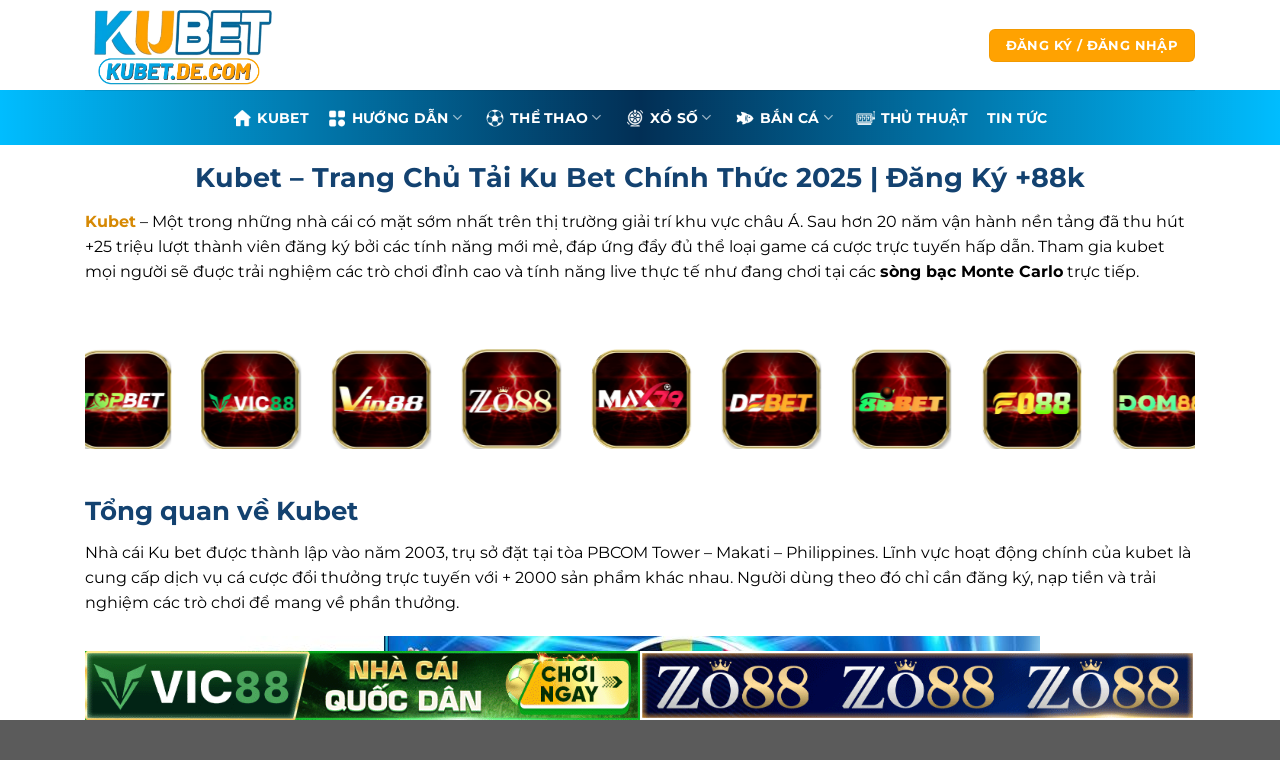

--- FILE ---
content_type: text/html; charset=UTF-8
request_url: https://linkedin.ru.com/
body_size: 22727
content:
<!DOCTYPE html>
<html lang="vi" prefix="og: https://ogp.me/ns#" class="loading-site no-js">
<head>
	<meta charset="UTF-8" />
	<link rel="profile" href="https://gmpg.org/xfn/11" />
	<link rel="pingback" href="" />

	<script>(function(html){html.className = html.className.replace(/\bno-js\b/,'js')})(document.documentElement);</script>
<meta name="viewport" content="width=device-width, initial-scale=1" />
<!-- Tối ưu hóa công cụ tìm kiếm bởi Rank Math PRO - https://rankmath.com/ -->
<title>Kubet Linkedin - Link Vào Ku Bet Casino Mới Nhất | ĐK +188k</title>
<meta name="description" content="Kubet là một trong những nhà cái cá cược hàng đầu với nhiều sảnh ku casino, xóc đĩa hấp dẫn. Nạp rút tốc độ, bảo mật cao, khuyến mãi nạp đầu +88k."/>
<meta name="robots" content="follow, index, max-snippet:-1, max-video-preview:-1, max-image-preview:large"/>
<link rel="canonical" href="https://linkedin.ru.com" />
<meta property="og:locale" content="vi_VN" />
<meta property="og:type" content="website" />
<meta property="og:title" content="Kubet Linkedin - Link Vào Ku Bet Casino Mới Nhất | ĐK +188k" />
<meta property="og:description" content="Kubet là một trong những nhà cái cá cược hàng đầu với nhiều sảnh ku casino, xóc đĩa hấp dẫn. Nạp rút tốc độ, bảo mật cao, khuyến mãi nạp đầu +88k." />
<meta property="og:url" content="https://linkedin.ru.com" />
<meta property="og:site_name" content="Kubet" />
<meta property="og:updated_time" content="2026-01-13T09:43:44+07:00" />
<meta property="og:image" content="https://linkedin.ru.com/wp-content/uploads/2025/05/Kubet-Link-Ku-Bet-Chinh-Thuc-Moi-Nhat-2025.jpg" />
<meta property="og:image:secure_url" content="https://linkedin.ru.com/wp-content/uploads/2025/05/Kubet-Link-Ku-Bet-Chinh-Thuc-Moi-Nhat-2025.jpg" />
<meta property="og:image:width" content="800" />
<meta property="og:image:height" content="400" />
<meta property="og:image:alt" content="Kubet - Link Ku Bet Chính Thức Mới Nhất 2025" />
<meta property="og:image:type" content="image/jpeg" />
<meta name="twitter:card" content="summary_large_image" />
<meta name="twitter:title" content="Kubet Linkedin - Link Vào Ku Bet Casino Mới Nhất | ĐK +188k" />
<meta name="twitter:description" content="Kubet là một trong những nhà cái cá cược hàng đầu với nhiều sảnh ku casino, xóc đĩa hấp dẫn. Nạp rút tốc độ, bảo mật cao, khuyến mãi nạp đầu +88k." />
<meta name="twitter:image" content="https://linkedin.ru.com/wp-content/uploads/2025/05/Kubet-Link-Ku-Bet-Chinh-Thuc-Moi-Nhat-2025.jpg" />
<meta name="twitter:label1" content="Được viết bởi" />
<meta name="twitter:data1" content="Nguyễn Quốc Hoàng" />
<meta name="twitter:label2" content="Thời gian để đọc" />
<meta name="twitter:data2" content="17 phút" />
<script type="application/ld+json" class="rank-math-schema-pro">{"@context":"https://schema.org","@graph":[{"@type":"Place","@id":"https://linkedin.ru.com/#place","address":{"@type":"PostalAddress"}},{"@type":["Organization"],"@id":"https://linkedin.ru.com/#organization","name":"Kubet","url":"https://linkedin.ru.com/","sameAs":["https://www.facebook.com/Kubetdecom/"],"email":"support@linkedin.ru.com","address":{"@type":"PostalAddress"},"logo":{"@type":"ImageObject","@id":"https://linkedin.ru.com/#logo","url":"https://linkedin.ru.com/wp-content/uploads/2025/05/kubet-de-logo.webp","contentUrl":"https://linkedin.ru.com/wp-content/uploads/2025/05/kubet-de-logo.webp","caption":"Kubet","inLanguage":"vi","width":"711","height":"329"},"priceRange":"$","description":"Kubet l\u00e0 nh\u00e0 c\u00e1i c\u00e1 c\u01b0\u1ee3c h\u00e0ng \u0111\u1ea7u Ch\u00e2u \u00c1 v\u1edbi nhi\u1ec1u s\u1ea3nh game h\u1ea5p d\u1eabn baccarat, t\u00e0i x\u1ec9u, n\u1ed5 h\u0169, x\u00f3c \u0111\u0129a N\u1ea1p r\u00fat nhanh, b\u1ea3o m\u1eadt t\u1ed1t, khuy\u1ebfn m\u00e3i n\u1ea1p 188k","location":{"@id":"https://linkedin.ru.com/#place"}},{"@type":"WebSite","@id":"https://linkedin.ru.com/#website","url":"https://linkedin.ru.com","name":"Kubet","publisher":{"@id":"https://linkedin.ru.com/#organization"},"inLanguage":"vi","potentialAction":{"@type":"SearchAction","target":"https://linkedin.ru.com/?s={search_term_string}","query-input":"required name=search_term_string"}},{"@type":"ImageObject","@id":"https://linkedin.ru.com/wp-content/uploads/2025/05/Kubet-Link-Ku-Bet-Chinh-Thuc-Moi-Nhat-2025.jpg","url":"https://linkedin.ru.com/wp-content/uploads/2025/05/Kubet-Link-Ku-Bet-Chinh-Thuc-Moi-Nhat-2025.jpg","width":"800","height":"400","caption":"Kubet - Link Ku Bet Ch\u00ednh Th\u1ee9c M\u1edbi Nh\u1ea5t 2025","inLanguage":"vi"},{"@type":"WebPage","@id":"https://linkedin.ru.com#webpage","url":"https://linkedin.ru.com","name":"Kubet Linkedin - Link V\u00e0o Ku Bet Casino M\u1edbi Nh\u1ea5t | \u0110K +188k","datePublished":"2026-01-12T12:00:26+07:00","dateModified":"2026-01-13T09:43:44+07:00","about":{"@id":"https://linkedin.ru.com/#organization"},"isPartOf":{"@id":"https://linkedin.ru.com/#website"},"primaryImageOfPage":{"@id":"https://linkedin.ru.com/wp-content/uploads/2025/05/Kubet-Link-Ku-Bet-Chinh-Thuc-Moi-Nhat-2025.jpg"},"inLanguage":"vi"}]}</script>
<meta name="google-site-verification" content="fn0Jmym-UFOMHQuKAggqx7mj9PdyMMgktqYu3XlWDpM" />
<!-- /Plugin SEO WordPress Rank Math -->

<link rel='prefetch' href='https://linkedin.ru.com/wp-content/themes/flatsome/assets/js/flatsome.js?ver=e1ad26bd5672989785e1' />
<link rel='prefetch' href='https://linkedin.ru.com/wp-content/themes/flatsome/assets/js/chunk.slider.js?ver=3.19.15' />
<link rel='prefetch' href='https://linkedin.ru.com/wp-content/themes/flatsome/assets/js/chunk.popups.js?ver=3.19.15' />
<link rel='prefetch' href='https://linkedin.ru.com/wp-content/themes/flatsome/assets/js/chunk.tooltips.js?ver=3.19.15' />
<link rel="alternate" title="oNhúng (JSON)" type="application/json+oembed" href="https://linkedin.ru.com/wp-json/oembed/1.0/embed?url=https%3A%2F%2Flinkedin.ru.com%2F" />
<link rel="alternate" title="oNhúng (XML)" type="text/xml+oembed" href="https://linkedin.ru.com/wp-json/oembed/1.0/embed?url=https%3A%2F%2Flinkedin.ru.com%2F&#038;format=xml" />
<style id='wp-img-auto-sizes-contain-inline-css' type='text/css'>
img:is([sizes=auto i],[sizes^="auto," i]){contain-intrinsic-size:3000px 1500px}
/*# sourceURL=wp-img-auto-sizes-contain-inline-css */
</style>
<link rel='stylesheet' id='customize-post-categories-for-ux-builder-css' href='https://linkedin.ru.com/wp-content/plugins/customize-post-categories-for-ux-builder/public/css/frontend.css?ver=1.3.3' type='text/css' media='all' />
<link rel='stylesheet' id='gwd-auth-css-css' href='https://linkedin.ru.com/wp-content/plugins/mlink-plugin/assets/css/auth.css?ver=6.9' type='text/css' media='all' />
<link rel='stylesheet' id='cs-addon-css' href='https://linkedin.ru.com/wp-content/themes/flatsome-child/assets/css/addon.css?ver=3.19.15' type='text/css' media='all' />
<link rel='stylesheet' id='flatsome-main-css' href='https://linkedin.ru.com/wp-content/themes/flatsome/assets/css/flatsome.css?ver=3.19.15' type='text/css' media='all' />
<style id='flatsome-main-inline-css' type='text/css'>
@font-face {
				font-family: "fl-icons";
				font-display: block;
				src: url(https://linkedin.ru.com/wp-content/themes/flatsome/assets/css/icons/fl-icons.eot?v=3.19.15);
				src:
					url(https://linkedin.ru.com/wp-content/themes/flatsome/assets/css/icons/fl-icons.eot#iefix?v=3.19.15) format("embedded-opentype"),
					url(https://linkedin.ru.com/wp-content/themes/flatsome/assets/css/icons/fl-icons.woff2?v=3.19.15) format("woff2"),
					url(https://linkedin.ru.com/wp-content/themes/flatsome/assets/css/icons/fl-icons.ttf?v=3.19.15) format("truetype"),
					url(https://linkedin.ru.com/wp-content/themes/flatsome/assets/css/icons/fl-icons.woff?v=3.19.15) format("woff"),
					url(https://linkedin.ru.com/wp-content/themes/flatsome/assets/css/icons/fl-icons.svg?v=3.19.15#fl-icons) format("svg");
			}
/*# sourceURL=flatsome-main-inline-css */
</style>
<script type="text/javascript" src="https://linkedin.ru.com/wp-includes/js/jquery/jquery.min.js?ver=3.7.1" id="jquery-core-js"></script>
<link rel="https://api.w.org/" href="https://linkedin.ru.com/wp-json/" /><link rel="alternate" title="JSON" type="application/json" href="https://linkedin.ru.com/wp-json/wp/v2/pages/19" /><script type="application/ld+json">
{
  "@context": "https://schema.org",
  "@type": "Organization",
  "name": "Kubet",
  "url": "https://linkedin.ru.com/",
  "logo": "https://linkedin.ru.com/wp-content/uploads/2025/05/kubet-de-logo.webp",
  "description": "Kubet là nhà cái cá cược hàng đầu Châu Á với nhiều sảnh game hấp dẫn baccarat, tài xỉu, nổ hũ, xóc đĩa. Nạp rút nhanh, bảo mật tốt, khuyến mãi nạp 188k.",
  "email": "support@linkedin.ru.com",
  "telephone": "+84-561-816-300",
  "address": {
    "@type": "PostalAddress",
    "streetAddress": "100/164A Chiến Thắng, Phường 5, Phú Nhuận",
    "addressLocality": "Hồ Chí Minh",
    "postalCode": "700000",
    "addressCountry": "VN"
  },
  "knowsLanguage": ["vi"],
  "areaServed": ["VN"],
  "sameAs": [
    "https://www.facebook.com/Kubetdecom/",
    "https://www.pinterest.com/kubetdecom/",
    "https://www.deviantart.com/kubetdecom",
    "https://linktr.ee/Kubetdecom",
    "https://pixabay.com/users/u_zgje90ze8c-50169744/",
    "https://about.me/kubetdecom"
  ],
  "contactPoint": {
    "@type": "ContactPoint",
    "telephone": "+84-561-816-300",
    "contactType": "customer service",
    "areaServed": "VN",
    "availableLanguage": ["vi"]
  }
}
</script>

<script src="//s1.what-on.com/widget/service-v3.js?key=ayMj1" async="async"></script>
<script src="//s1.what-on.com/widget/service-v3.js?key=x3BalD" async="async"></script><link rel="icon" href="https://linkedin.ru.com/wp-content/uploads/2025/05/cropped-fav-kubet-com-32x32.webp" sizes="32x32" />
<link rel="icon" href="https://linkedin.ru.com/wp-content/uploads/2025/05/cropped-fav-kubet-com-192x192.webp" sizes="192x192" />
<link rel="apple-touch-icon" href="https://linkedin.ru.com/wp-content/uploads/2025/05/cropped-fav-kubet-com-180x180.webp" />
<meta name="msapplication-TileImage" content="https://linkedin.ru.com/wp-content/uploads/2025/05/cropped-fav-kubet-com-270x270.webp" />
<style id="custom-css" type="text/css">:root {--primary-color: #00a1e1;--fs-color-primary: #00a1e1;--fs-color-secondary: #ffa201;--fs-color-success: #7a9c59;--fs-color-alert: #b20000;--fs-experimental-link-color: #d68904;--fs-experimental-link-color-hover: #062d50;}.tooltipster-base {--tooltip-color: #fff;--tooltip-bg-color: #000;}.off-canvas-right .mfp-content, .off-canvas-left .mfp-content {--drawer-width: 300px;}.container-width, .full-width .ubermenu-nav, .container, .row{max-width: 1140px}.row.row-collapse{max-width: 1110px}.row.row-small{max-width: 1132.5px}.row.row-large{max-width: 1170px}.header-main{height: 90px}#logo img{max-height: 90px}#logo{width:200px;}.header-bottom{min-height: 55px}.header-top{min-height: 30px}.transparent .header-main{height: 90px}.transparent #logo img{max-height: 90px}.has-transparent + .page-title:first-of-type,.has-transparent + #main > .page-title,.has-transparent + #main > div > .page-title,.has-transparent + #main .page-header-wrapper:first-of-type .page-title{padding-top: 140px;}.header.show-on-scroll,.stuck .header-main{height:70px!important}.stuck #logo img{max-height: 70px!important}.header-bottom {background-color: #f1f1f1}.header-bottom-nav > li > a{line-height: 16px }@media (max-width: 549px) {.header-main{height: 70px}#logo img{max-height: 70px}}body{color: #000000}h1,h2,h3,h4,h5,h6,.heading-font{color: #134270;}body{font-size: 100%;}@media screen and (max-width: 549px){body{font-size: 110%;}}body{font-family: Montserrat, sans-serif;}body {font-weight: 400;font-style: normal;}.nav > li > a {font-family: Montserrat, sans-serif;}.mobile-sidebar-levels-2 .nav > li > ul > li > a {font-family: Montserrat, sans-serif;}.nav > li > a,.mobile-sidebar-levels-2 .nav > li > ul > li > a {font-weight: 700;font-style: normal;}h1,h2,h3,h4,h5,h6,.heading-font, .off-canvas-center .nav-sidebar.nav-vertical > li > a{font-family: Montserrat, sans-serif;}h1,h2,h3,h4,h5,h6,.heading-font,.banner h1,.banner h2 {font-weight: 700;font-style: normal;}.alt-font{font-family: Montserrat, sans-serif;}.alt-font {font-weight: 400!important;font-style: normal!important;}.header:not(.transparent) .header-nav-main.nav > li > a {color: #ffffff;}.header:not(.transparent) .header-nav-main.nav > li > a:hover,.header:not(.transparent) .header-nav-main.nav > li.active > a,.header:not(.transparent) .header-nav-main.nav > li.current > a,.header:not(.transparent) .header-nav-main.nav > li > a.active,.header:not(.transparent) .header-nav-main.nav > li > a.current{color: #ffffff;}.header-nav-main.nav-line-bottom > li > a:before,.header-nav-main.nav-line-grow > li > a:before,.header-nav-main.nav-line > li > a:before,.header-nav-main.nav-box > li > a:hover,.header-nav-main.nav-box > li.active > a,.header-nav-main.nav-pills > li > a:hover,.header-nav-main.nav-pills > li.active > a{color:#FFF!important;background-color: #ffffff;}.header:not(.transparent) .header-bottom-nav.nav > li > a{color: #ffffff;}.header:not(.transparent) .header-bottom-nav.nav > li > a:hover,.header:not(.transparent) .header-bottom-nav.nav > li.active > a,.header:not(.transparent) .header-bottom-nav.nav > li.current > a,.header:not(.transparent) .header-bottom-nav.nav > li > a.active,.header:not(.transparent) .header-bottom-nav.nav > li > a.current{color: #ffffff;}.header-bottom-nav.nav-line-bottom > li > a:before,.header-bottom-nav.nav-line-grow > li > a:before,.header-bottom-nav.nav-line > li > a:before,.header-bottom-nav.nav-box > li > a:hover,.header-bottom-nav.nav-box > li.active > a,.header-bottom-nav.nav-pills > li > a:hover,.header-bottom-nav.nav-pills > li.active > a{color:#FFF!important;background-color: #ffffff;}.nav-vertical-fly-out > li + li {border-top-width: 1px; border-top-style: solid;}/* Custom CSS Tablet */@media (max-width: 849px){.banner-bot {left:0;}}/* Custom CSS Mobile */@media (max-width: 549px){.off-canvas .sidebar-menu {padding:0;}.off-canvas-left.mfp-ready .mfp-content{background:#027fc2;}}.label-new.menu-item > a:after{content:"Mới";}.label-hot.menu-item > a:after{content:"Nổi bật";}.label-sale.menu-item > a:after{content:"Giảm giá";}.label-popular.menu-item > a:after{content:"Phổ biến";}</style>		<style type="text/css" id="wp-custom-css">
			/*CSS header bottom*/
.header-bottom {
background: rgb(149,138,14);
background: linear-gradient(90deg, rgba(149,138,14,1) 0%, rgba(0,189,255,1) 0%, rgba(2,47,85,1) 50%, rgba(0,189,255,1) 100%);
}
.page-title-inner {
    min-height: 0px;
    padding-top: 0px;
    position: relative;
}
.col-same .col-inner {
height:100%;
}
.ux-menu-link__link, .ux-menu-link__link:hover {
color: #fff;
}
.ux-menu-link--active .ux-menu-link__link, .ux-menu-link:hover .ux-menu-link__link {
    color:#ebfa16;
}
.banner-bot {
    position: fixed;
    bottom: 0;
    z-index: 10;
}
.post-item .is-divider {
display:none;
}
.post-item .box {
box-shadow: rgba(0, 0, 0, 0.24) 0px 3px 8px;
padding: 10px;
border-radius:10px;
}
@keyframes gradientText {
  0% { background-position: 0% 50%; }
  50% { background-position: 100% 50%; }
  100% { background-position: 0% 50%; }
}
.posted-on {
  pointer-events: none;
  cursor: default;
  text-decoration: none;
  color: inherit;
}
		</style>
		<style id="kirki-inline-styles">/* cyrillic-ext */
@font-face {
  font-family: 'Montserrat';
  font-style: normal;
  font-weight: 400;
  font-display: swap;
  src: url(https://linkedin.ru.com/wp-content/fonts/montserrat/JTUSjIg1_i6t8kCHKm459WRhyzbi.woff2) format('woff2');
  unicode-range: U+0460-052F, U+1C80-1C8A, U+20B4, U+2DE0-2DFF, U+A640-A69F, U+FE2E-FE2F;
}
/* cyrillic */
@font-face {
  font-family: 'Montserrat';
  font-style: normal;
  font-weight: 400;
  font-display: swap;
  src: url(https://linkedin.ru.com/wp-content/fonts/montserrat/JTUSjIg1_i6t8kCHKm459W1hyzbi.woff2) format('woff2');
  unicode-range: U+0301, U+0400-045F, U+0490-0491, U+04B0-04B1, U+2116;
}
/* vietnamese */
@font-face {
  font-family: 'Montserrat';
  font-style: normal;
  font-weight: 400;
  font-display: swap;
  src: url(https://linkedin.ru.com/wp-content/fonts/montserrat/JTUSjIg1_i6t8kCHKm459WZhyzbi.woff2) format('woff2');
  unicode-range: U+0102-0103, U+0110-0111, U+0128-0129, U+0168-0169, U+01A0-01A1, U+01AF-01B0, U+0300-0301, U+0303-0304, U+0308-0309, U+0323, U+0329, U+1EA0-1EF9, U+20AB;
}
/* latin-ext */
@font-face {
  font-family: 'Montserrat';
  font-style: normal;
  font-weight: 400;
  font-display: swap;
  src: url(https://linkedin.ru.com/wp-content/fonts/montserrat/JTUSjIg1_i6t8kCHKm459Wdhyzbi.woff2) format('woff2');
  unicode-range: U+0100-02BA, U+02BD-02C5, U+02C7-02CC, U+02CE-02D7, U+02DD-02FF, U+0304, U+0308, U+0329, U+1D00-1DBF, U+1E00-1E9F, U+1EF2-1EFF, U+2020, U+20A0-20AB, U+20AD-20C0, U+2113, U+2C60-2C7F, U+A720-A7FF;
}
/* latin */
@font-face {
  font-family: 'Montserrat';
  font-style: normal;
  font-weight: 400;
  font-display: swap;
  src: url(https://linkedin.ru.com/wp-content/fonts/montserrat/JTUSjIg1_i6t8kCHKm459Wlhyw.woff2) format('woff2');
  unicode-range: U+0000-00FF, U+0131, U+0152-0153, U+02BB-02BC, U+02C6, U+02DA, U+02DC, U+0304, U+0308, U+0329, U+2000-206F, U+20AC, U+2122, U+2191, U+2193, U+2212, U+2215, U+FEFF, U+FFFD;
}
/* cyrillic-ext */
@font-face {
  font-family: 'Montserrat';
  font-style: normal;
  font-weight: 700;
  font-display: swap;
  src: url(https://linkedin.ru.com/wp-content/fonts/montserrat/JTUSjIg1_i6t8kCHKm459WRhyzbi.woff2) format('woff2');
  unicode-range: U+0460-052F, U+1C80-1C8A, U+20B4, U+2DE0-2DFF, U+A640-A69F, U+FE2E-FE2F;
}
/* cyrillic */
@font-face {
  font-family: 'Montserrat';
  font-style: normal;
  font-weight: 700;
  font-display: swap;
  src: url(https://linkedin.ru.com/wp-content/fonts/montserrat/JTUSjIg1_i6t8kCHKm459W1hyzbi.woff2) format('woff2');
  unicode-range: U+0301, U+0400-045F, U+0490-0491, U+04B0-04B1, U+2116;
}
/* vietnamese */
@font-face {
  font-family: 'Montserrat';
  font-style: normal;
  font-weight: 700;
  font-display: swap;
  src: url(https://linkedin.ru.com/wp-content/fonts/montserrat/JTUSjIg1_i6t8kCHKm459WZhyzbi.woff2) format('woff2');
  unicode-range: U+0102-0103, U+0110-0111, U+0128-0129, U+0168-0169, U+01A0-01A1, U+01AF-01B0, U+0300-0301, U+0303-0304, U+0308-0309, U+0323, U+0329, U+1EA0-1EF9, U+20AB;
}
/* latin-ext */
@font-face {
  font-family: 'Montserrat';
  font-style: normal;
  font-weight: 700;
  font-display: swap;
  src: url(https://linkedin.ru.com/wp-content/fonts/montserrat/JTUSjIg1_i6t8kCHKm459Wdhyzbi.woff2) format('woff2');
  unicode-range: U+0100-02BA, U+02BD-02C5, U+02C7-02CC, U+02CE-02D7, U+02DD-02FF, U+0304, U+0308, U+0329, U+1D00-1DBF, U+1E00-1E9F, U+1EF2-1EFF, U+2020, U+20A0-20AB, U+20AD-20C0, U+2113, U+2C60-2C7F, U+A720-A7FF;
}
/* latin */
@font-face {
  font-family: 'Montserrat';
  font-style: normal;
  font-weight: 700;
  font-display: swap;
  src: url(https://linkedin.ru.com/wp-content/fonts/montserrat/JTUSjIg1_i6t8kCHKm459Wlhyw.woff2) format('woff2');
  unicode-range: U+0000-00FF, U+0131, U+0152-0153, U+02BB-02BC, U+02C6, U+02DA, U+02DC, U+0304, U+0308, U+0329, U+2000-206F, U+20AC, U+2122, U+2191, U+2193, U+2212, U+2215, U+FEFF, U+FFFD;
}</style><style id='global-styles-inline-css' type='text/css'>
:root{--wp--preset--aspect-ratio--square: 1;--wp--preset--aspect-ratio--4-3: 4/3;--wp--preset--aspect-ratio--3-4: 3/4;--wp--preset--aspect-ratio--3-2: 3/2;--wp--preset--aspect-ratio--2-3: 2/3;--wp--preset--aspect-ratio--16-9: 16/9;--wp--preset--aspect-ratio--9-16: 9/16;--wp--preset--color--black: #000000;--wp--preset--color--cyan-bluish-gray: #abb8c3;--wp--preset--color--white: #ffffff;--wp--preset--color--pale-pink: #f78da7;--wp--preset--color--vivid-red: #cf2e2e;--wp--preset--color--luminous-vivid-orange: #ff6900;--wp--preset--color--luminous-vivid-amber: #fcb900;--wp--preset--color--light-green-cyan: #7bdcb5;--wp--preset--color--vivid-green-cyan: #00d084;--wp--preset--color--pale-cyan-blue: #8ed1fc;--wp--preset--color--vivid-cyan-blue: #0693e3;--wp--preset--color--vivid-purple: #9b51e0;--wp--preset--color--primary: #00a1e1;--wp--preset--color--secondary: #ffa201;--wp--preset--color--success: #7a9c59;--wp--preset--color--alert: #b20000;--wp--preset--gradient--vivid-cyan-blue-to-vivid-purple: linear-gradient(135deg,rgb(6,147,227) 0%,rgb(155,81,224) 100%);--wp--preset--gradient--light-green-cyan-to-vivid-green-cyan: linear-gradient(135deg,rgb(122,220,180) 0%,rgb(0,208,130) 100%);--wp--preset--gradient--luminous-vivid-amber-to-luminous-vivid-orange: linear-gradient(135deg,rgb(252,185,0) 0%,rgb(255,105,0) 100%);--wp--preset--gradient--luminous-vivid-orange-to-vivid-red: linear-gradient(135deg,rgb(255,105,0) 0%,rgb(207,46,46) 100%);--wp--preset--gradient--very-light-gray-to-cyan-bluish-gray: linear-gradient(135deg,rgb(238,238,238) 0%,rgb(169,184,195) 100%);--wp--preset--gradient--cool-to-warm-spectrum: linear-gradient(135deg,rgb(74,234,220) 0%,rgb(151,120,209) 20%,rgb(207,42,186) 40%,rgb(238,44,130) 60%,rgb(251,105,98) 80%,rgb(254,248,76) 100%);--wp--preset--gradient--blush-light-purple: linear-gradient(135deg,rgb(255,206,236) 0%,rgb(152,150,240) 100%);--wp--preset--gradient--blush-bordeaux: linear-gradient(135deg,rgb(254,205,165) 0%,rgb(254,45,45) 50%,rgb(107,0,62) 100%);--wp--preset--gradient--luminous-dusk: linear-gradient(135deg,rgb(255,203,112) 0%,rgb(199,81,192) 50%,rgb(65,88,208) 100%);--wp--preset--gradient--pale-ocean: linear-gradient(135deg,rgb(255,245,203) 0%,rgb(182,227,212) 50%,rgb(51,167,181) 100%);--wp--preset--gradient--electric-grass: linear-gradient(135deg,rgb(202,248,128) 0%,rgb(113,206,126) 100%);--wp--preset--gradient--midnight: linear-gradient(135deg,rgb(2,3,129) 0%,rgb(40,116,252) 100%);--wp--preset--font-size--small: 13px;--wp--preset--font-size--medium: 20px;--wp--preset--font-size--large: 36px;--wp--preset--font-size--x-large: 42px;--wp--preset--spacing--20: 0.44rem;--wp--preset--spacing--30: 0.67rem;--wp--preset--spacing--40: 1rem;--wp--preset--spacing--50: 1.5rem;--wp--preset--spacing--60: 2.25rem;--wp--preset--spacing--70: 3.38rem;--wp--preset--spacing--80: 5.06rem;--wp--preset--shadow--natural: 6px 6px 9px rgba(0, 0, 0, 0.2);--wp--preset--shadow--deep: 12px 12px 50px rgba(0, 0, 0, 0.4);--wp--preset--shadow--sharp: 6px 6px 0px rgba(0, 0, 0, 0.2);--wp--preset--shadow--outlined: 6px 6px 0px -3px rgb(255, 255, 255), 6px 6px rgb(0, 0, 0);--wp--preset--shadow--crisp: 6px 6px 0px rgb(0, 0, 0);}:where(body) { margin: 0; }.wp-site-blocks > .alignleft { float: left; margin-right: 2em; }.wp-site-blocks > .alignright { float: right; margin-left: 2em; }.wp-site-blocks > .aligncenter { justify-content: center; margin-left: auto; margin-right: auto; }:where(.is-layout-flex){gap: 0.5em;}:where(.is-layout-grid){gap: 0.5em;}.is-layout-flow > .alignleft{float: left;margin-inline-start: 0;margin-inline-end: 2em;}.is-layout-flow > .alignright{float: right;margin-inline-start: 2em;margin-inline-end: 0;}.is-layout-flow > .aligncenter{margin-left: auto !important;margin-right: auto !important;}.is-layout-constrained > .alignleft{float: left;margin-inline-start: 0;margin-inline-end: 2em;}.is-layout-constrained > .alignright{float: right;margin-inline-start: 2em;margin-inline-end: 0;}.is-layout-constrained > .aligncenter{margin-left: auto !important;margin-right: auto !important;}.is-layout-constrained > :where(:not(.alignleft):not(.alignright):not(.alignfull)){margin-left: auto !important;margin-right: auto !important;}body .is-layout-flex{display: flex;}.is-layout-flex{flex-wrap: wrap;align-items: center;}.is-layout-flex > :is(*, div){margin: 0;}body .is-layout-grid{display: grid;}.is-layout-grid > :is(*, div){margin: 0;}body{padding-top: 0px;padding-right: 0px;padding-bottom: 0px;padding-left: 0px;}a:where(:not(.wp-element-button)){text-decoration: none;}:root :where(.wp-element-button, .wp-block-button__link){background-color: #32373c;border-width: 0;color: #fff;font-family: inherit;font-size: inherit;font-style: inherit;font-weight: inherit;letter-spacing: inherit;line-height: inherit;padding-top: calc(0.667em + 2px);padding-right: calc(1.333em + 2px);padding-bottom: calc(0.667em + 2px);padding-left: calc(1.333em + 2px);text-decoration: none;text-transform: inherit;}.has-black-color{color: var(--wp--preset--color--black) !important;}.has-cyan-bluish-gray-color{color: var(--wp--preset--color--cyan-bluish-gray) !important;}.has-white-color{color: var(--wp--preset--color--white) !important;}.has-pale-pink-color{color: var(--wp--preset--color--pale-pink) !important;}.has-vivid-red-color{color: var(--wp--preset--color--vivid-red) !important;}.has-luminous-vivid-orange-color{color: var(--wp--preset--color--luminous-vivid-orange) !important;}.has-luminous-vivid-amber-color{color: var(--wp--preset--color--luminous-vivid-amber) !important;}.has-light-green-cyan-color{color: var(--wp--preset--color--light-green-cyan) !important;}.has-vivid-green-cyan-color{color: var(--wp--preset--color--vivid-green-cyan) !important;}.has-pale-cyan-blue-color{color: var(--wp--preset--color--pale-cyan-blue) !important;}.has-vivid-cyan-blue-color{color: var(--wp--preset--color--vivid-cyan-blue) !important;}.has-vivid-purple-color{color: var(--wp--preset--color--vivid-purple) !important;}.has-primary-color{color: var(--wp--preset--color--primary) !important;}.has-secondary-color{color: var(--wp--preset--color--secondary) !important;}.has-success-color{color: var(--wp--preset--color--success) !important;}.has-alert-color{color: var(--wp--preset--color--alert) !important;}.has-black-background-color{background-color: var(--wp--preset--color--black) !important;}.has-cyan-bluish-gray-background-color{background-color: var(--wp--preset--color--cyan-bluish-gray) !important;}.has-white-background-color{background-color: var(--wp--preset--color--white) !important;}.has-pale-pink-background-color{background-color: var(--wp--preset--color--pale-pink) !important;}.has-vivid-red-background-color{background-color: var(--wp--preset--color--vivid-red) !important;}.has-luminous-vivid-orange-background-color{background-color: var(--wp--preset--color--luminous-vivid-orange) !important;}.has-luminous-vivid-amber-background-color{background-color: var(--wp--preset--color--luminous-vivid-amber) !important;}.has-light-green-cyan-background-color{background-color: var(--wp--preset--color--light-green-cyan) !important;}.has-vivid-green-cyan-background-color{background-color: var(--wp--preset--color--vivid-green-cyan) !important;}.has-pale-cyan-blue-background-color{background-color: var(--wp--preset--color--pale-cyan-blue) !important;}.has-vivid-cyan-blue-background-color{background-color: var(--wp--preset--color--vivid-cyan-blue) !important;}.has-vivid-purple-background-color{background-color: var(--wp--preset--color--vivid-purple) !important;}.has-primary-background-color{background-color: var(--wp--preset--color--primary) !important;}.has-secondary-background-color{background-color: var(--wp--preset--color--secondary) !important;}.has-success-background-color{background-color: var(--wp--preset--color--success) !important;}.has-alert-background-color{background-color: var(--wp--preset--color--alert) !important;}.has-black-border-color{border-color: var(--wp--preset--color--black) !important;}.has-cyan-bluish-gray-border-color{border-color: var(--wp--preset--color--cyan-bluish-gray) !important;}.has-white-border-color{border-color: var(--wp--preset--color--white) !important;}.has-pale-pink-border-color{border-color: var(--wp--preset--color--pale-pink) !important;}.has-vivid-red-border-color{border-color: var(--wp--preset--color--vivid-red) !important;}.has-luminous-vivid-orange-border-color{border-color: var(--wp--preset--color--luminous-vivid-orange) !important;}.has-luminous-vivid-amber-border-color{border-color: var(--wp--preset--color--luminous-vivid-amber) !important;}.has-light-green-cyan-border-color{border-color: var(--wp--preset--color--light-green-cyan) !important;}.has-vivid-green-cyan-border-color{border-color: var(--wp--preset--color--vivid-green-cyan) !important;}.has-pale-cyan-blue-border-color{border-color: var(--wp--preset--color--pale-cyan-blue) !important;}.has-vivid-cyan-blue-border-color{border-color: var(--wp--preset--color--vivid-cyan-blue) !important;}.has-vivid-purple-border-color{border-color: var(--wp--preset--color--vivid-purple) !important;}.has-primary-border-color{border-color: var(--wp--preset--color--primary) !important;}.has-secondary-border-color{border-color: var(--wp--preset--color--secondary) !important;}.has-success-border-color{border-color: var(--wp--preset--color--success) !important;}.has-alert-border-color{border-color: var(--wp--preset--color--alert) !important;}.has-vivid-cyan-blue-to-vivid-purple-gradient-background{background: var(--wp--preset--gradient--vivid-cyan-blue-to-vivid-purple) !important;}.has-light-green-cyan-to-vivid-green-cyan-gradient-background{background: var(--wp--preset--gradient--light-green-cyan-to-vivid-green-cyan) !important;}.has-luminous-vivid-amber-to-luminous-vivid-orange-gradient-background{background: var(--wp--preset--gradient--luminous-vivid-amber-to-luminous-vivid-orange) !important;}.has-luminous-vivid-orange-to-vivid-red-gradient-background{background: var(--wp--preset--gradient--luminous-vivid-orange-to-vivid-red) !important;}.has-very-light-gray-to-cyan-bluish-gray-gradient-background{background: var(--wp--preset--gradient--very-light-gray-to-cyan-bluish-gray) !important;}.has-cool-to-warm-spectrum-gradient-background{background: var(--wp--preset--gradient--cool-to-warm-spectrum) !important;}.has-blush-light-purple-gradient-background{background: var(--wp--preset--gradient--blush-light-purple) !important;}.has-blush-bordeaux-gradient-background{background: var(--wp--preset--gradient--blush-bordeaux) !important;}.has-luminous-dusk-gradient-background{background: var(--wp--preset--gradient--luminous-dusk) !important;}.has-pale-ocean-gradient-background{background: var(--wp--preset--gradient--pale-ocean) !important;}.has-electric-grass-gradient-background{background: var(--wp--preset--gradient--electric-grass) !important;}.has-midnight-gradient-background{background: var(--wp--preset--gradient--midnight) !important;}.has-small-font-size{font-size: var(--wp--preset--font-size--small) !important;}.has-medium-font-size{font-size: var(--wp--preset--font-size--medium) !important;}.has-large-font-size{font-size: var(--wp--preset--font-size--large) !important;}.has-x-large-font-size{font-size: var(--wp--preset--font-size--x-large) !important;}
/*# sourceURL=global-styles-inline-css */
</style>
</head>

<body class="home wp-singular page-template page-template-page-blank page-template-page-blank-php page page-id-19 wp-theme-flatsome wp-child-theme-flatsome-child full-width lightbox nav-dropdown-has-arrow nav-dropdown-has-shadow nav-dropdown-has-border">


<a class="skip-link screen-reader-text" href="#main">Bỏ qua nội dung</a>

<div id="wrapper">

	
	<header id="header" class="header has-sticky sticky-jump">
		<div class="header-wrapper">
			<div id="masthead" class="header-main ">
      <div class="header-inner flex-row container logo-left medium-logo-center" role="navigation">

          <!-- Logo -->
          <div id="logo" class="flex-col logo">
            
<!-- Header logo -->
<a href="https://linkedin.ru.com/" title="Kubet - Kubet &#8211; Link Tải Game Ku Bet Chính Thức 2026 +188K" rel="home">
		<img width="711" height="329" src="https://linkedin.ru.com/wp-content/uploads/2025/05/kubet-de-logo.webp" class="header_logo header-logo" alt="Kubet"/><img  width="711" height="329" src="https://linkedin.ru.com/wp-content/uploads/2025/05/kubet-de-logo.webp" class="header-logo-dark" alt="Kubet"/></a>
          </div>

          <!-- Mobile Left Elements -->
          <div class="flex-col show-for-medium flex-left">
            <ul class="mobile-nav nav nav-left ">
              <li class="nav-icon has-icon">
  <div class="header-button">		<a href="#" data-open="#main-menu" data-pos="left" data-bg="main-menu-overlay" data-color="dark" class="icon primary button round is-small" aria-label="Menu" aria-controls="main-menu" aria-expanded="false">

		  <i class="icon-menu" ></i>
		  		</a>
	 </div> </li>
            </ul>
          </div>

          <!-- Left Elements -->
          <div class="flex-col hide-for-medium flex-left
            flex-grow">
            <ul class="header-nav header-nav-main nav nav-left  nav-uppercase" >
                          </ul>
          </div>

          <!-- Right Elements -->
          <div class="flex-col hide-for-medium flex-right">
            <ul class="header-nav header-nav-main nav nav-right  nav-uppercase">
              <li class="html header-button-1">
	<div class="header-button">
		<a href="/mlink/?branchseo=ku88-sk&#038;affid=0d4ac0cbf79399715cc7ace45becfcb9" target="_blank" class="button secondary" rel="nofollow noopener noreferrer noopener"  style="border-radius:6px;">
		<span>Đăng ký / ĐĂNG NHẬP</span>
	</a>
	</div>
</li>
            </ul>
          </div>

          <!-- Mobile Right Elements -->
          <div class="flex-col show-for-medium flex-right">
            <ul class="mobile-nav nav nav-right ">
                          </ul>
          </div>

      </div>

            <div class="container"><div class="top-divider full-width"></div></div>
      </div><div id="wide-nav" class="header-bottom wide-nav nav-dark flex-has-center">
    <div class="flex-row container">

            
                        <div class="flex-col hide-for-medium flex-center">
                <ul class="nav header-nav header-bottom-nav nav-center  nav-size-medium nav-spacing-medium nav-uppercase">
                    <li id="menu-item-284" class="menu-item menu-item-type-post_type menu-item-object-page menu-item-home current-menu-item page_item page-item-19 current_page_item menu-item-284 active menu-item-design-default has-icon-left"><a href="https://linkedin.ru.com/" aria-current="page" class="nav-top-link"><img class="ux-menu-icon" width="20" height="20" src="https://linkedin.ru.com/wp-content/uploads/2025/05/home-base.png" alt="" />KUBET</a></li>
<li id="menu-item-397" class="menu-item menu-item-type-post_type menu-item-object-page menu-item-has-children menu-item-397 menu-item-design-default has-dropdown has-icon-left"><a href="https://linkedin.ru.com/huong-dan-kubet/" class="nav-top-link" aria-expanded="false" aria-haspopup="menu"><img class="ux-menu-icon" width="20" height="20" src="https://linkedin.ru.com/wp-content/uploads/2025/05/app-base.png" alt="Hướng dẫn" />Hướng Dẫn<i class="icon-angle-down" ></i></a>
<ul class="sub-menu nav-dropdown nav-dropdown-default">
	<li id="menu-item-398" class="menu-item menu-item-type-post_type menu-item-object-page menu-item-398"><a href="https://linkedin.ru.com/dang-ky-kubet-online/">Đăng Ký Kubet</a></li>
	<li id="menu-item-399" class="menu-item menu-item-type-post_type menu-item-object-page menu-item-399"><a href="https://linkedin.ru.com/kubet-dang-nhap/">Kubet Đăng Nhập</a></li>
	<li id="menu-item-400" class="menu-item menu-item-type-post_type menu-item-object-page menu-item-400"><a href="https://linkedin.ru.com/nap-tien-kubet/">Nạp Tiền Kubet</a></li>
	<li id="menu-item-401" class="menu-item menu-item-type-post_type menu-item-object-page menu-item-401"><a href="https://linkedin.ru.com/rut-tien-kubet/">Rút Tiền Kubet</a></li>
	<li id="menu-item-402" class="menu-item menu-item-type-post_type menu-item-object-page menu-item-402"><a href="https://linkedin.ru.com/tai-app-kubet/">Tải App Kubet</a></li>
	<li id="menu-item-1327" class="menu-item menu-item-type-post_type menu-item-object-page menu-item-1327"><a href="https://linkedin.ru.com/khuyen-mai-kubet/">Khuyến mãi</a></li>
</ul>
</li>
<li id="menu-item-403" class="menu-item menu-item-type-post_type menu-item-object-page menu-item-has-children menu-item-403 menu-item-design-default has-dropdown has-icon-left"><a href="https://linkedin.ru.com/the-thao-kubet/" class="nav-top-link" aria-expanded="false" aria-haspopup="menu"><img class="ux-menu-icon" width="20" height="20" src="https://linkedin.ru.com/wp-content/uploads/2025/05/thethao-base.png" alt="Thể thao" />THỂ THAO<i class="icon-angle-down" ></i></a>
<ul class="sub-menu nav-dropdown nav-dropdown-default">
	<li id="menu-item-571" class="menu-item menu-item-type-post_type menu-item-object-page menu-item-571"><a href="https://linkedin.ru.com/keo-tai-xiu-kubet/">Kèo Tài Xỉu</a></li>
	<li id="menu-item-404" class="menu-item menu-item-type-post_type menu-item-object-page menu-item-404"><a href="https://linkedin.ru.com/keo-chap-kubet/">Kèo Chấp</a></li>
	<li id="menu-item-498" class="menu-item menu-item-type-post_type menu-item-object-page menu-item-498"><a href="https://linkedin.ru.com/keo-phat-goc-kubet/">Kèo Phạt Góc</a></li>
</ul>
</li>
<li id="menu-item-406" class="menu-item menu-item-type-post_type menu-item-object-page menu-item-has-children menu-item-406 menu-item-design-default has-dropdown has-icon-left"><a href="https://linkedin.ru.com/ku-xo-so/" class="nav-top-link" aria-expanded="false" aria-haspopup="menu"><img class="ux-menu-icon" width="20" height="20" src="https://linkedin.ru.com/wp-content/uploads/2025/05/xoso-base.png" alt="" />XỔ SỐ<i class="icon-angle-down" ></i></a>
<ul class="sub-menu nav-dropdown nav-dropdown-default">
	<li id="menu-item-439" class="menu-item menu-item-type-post_type menu-item-object-page menu-item-439"><a href="https://linkedin.ru.com/ku-xo-so/lo-xien-la-gi/">Lô Xiên Là Gì?</a></li>
	<li id="menu-item-572" class="menu-item menu-item-type-post_type menu-item-object-page menu-item-572"><a href="https://linkedin.ru.com/ku-xo-so/mo-thay-tien-danh-con-gi/">Mơ Thấy Tiền Đánh Con Gì?</a></li>
	<li id="menu-item-564" class="menu-item menu-item-type-post_type menu-item-object-page menu-item-564"><a href="https://linkedin.ru.com/ku-xo-so/mo-thay-cho-danh-con-gi/">Mơ Thấy Chó Đánh Con Gì?</a></li>
	<li id="menu-item-565" class="menu-item menu-item-type-post_type menu-item-object-page menu-item-565"><a href="https://linkedin.ru.com/ku-xo-so/mo-thay-ma-danh-con-gi/">Mơ Thấy Ma Đánh Con Gì?</a></li>
	<li id="menu-item-566" class="menu-item menu-item-type-post_type menu-item-object-page menu-item-566"><a href="https://linkedin.ru.com/ku-xo-so/mo-thay-nguoi-yeu-cu-danh-con-gi/">Mơ Thấy Người Yêu Cũ Đánh Con Gì?</a></li>
</ul>
</li>
<li id="menu-item-407" class="menu-item menu-item-type-post_type menu-item-object-page menu-item-has-children menu-item-407 menu-item-design-default has-dropdown has-icon-left"><a href="https://linkedin.ru.com/ban-ca-kubet/" class="nav-top-link" aria-expanded="false" aria-haspopup="menu"><img class="ux-menu-icon" width="20" height="20" src="https://linkedin.ru.com/wp-content/uploads/2025/05/banca-base.png" alt="bắn cá" />BẮN CÁ<i class="icon-angle-down" ></i></a>
<ul class="sub-menu nav-dropdown nav-dropdown-default">
	<li id="menu-item-570" class="menu-item menu-item-type-post_type menu-item-object-page menu-item-570"><a href="https://linkedin.ru.com/vua-ban-ca-kubet/">Vua Bắn Cá</a></li>
	<li id="menu-item-569" class="menu-item menu-item-type-post_type menu-item-object-page menu-item-569"><a href="https://linkedin.ru.com/ban-ca-than-tai-kubet/">Bắn Cá Thần Tài</a></li>
	<li id="menu-item-568" class="menu-item menu-item-type-post_type menu-item-object-page menu-item-568"><a href="https://linkedin.ru.com/ban-ca-rua-xanh-kubet/">Bắn Cá Rùa Xanh</a></li>
	<li id="menu-item-567" class="menu-item menu-item-type-post_type menu-item-object-page menu-item-567"><a href="https://linkedin.ru.com/ban-ca-bingo-kubet/">Bắn Cá Bingo</a></li>
</ul>
</li>
<li id="menu-item-423" class="menu-item menu-item-type-taxonomy menu-item-object-category menu-item-423 menu-item-design-default has-icon-left"><a href="https://linkedin.ru.com/thu-thuat-kubet/" class="nav-top-link"><img class="ux-menu-icon" width="20" height="20" src="https://linkedin.ru.com/wp-content/uploads/2025/05/thu-thuat-kubet-png.webp" alt="" />THỦ THUẬT</a></li>
<li id="menu-item-1639" class="menu-item menu-item-type-taxonomy menu-item-object-category menu-item-1639 menu-item-design-default"><a href="https://linkedin.ru.com/tin-tuc-kubet/" class="nav-top-link">TIN TỨC</a></li>
                </ul>
            </div>
            
            
                          <div class="flex-col show-for-medium flex-grow">
                  <ul class="nav header-bottom-nav nav-center mobile-nav  nav-size-medium nav-spacing-medium nav-uppercase">
                      <li class="html header-button-1">
	<div class="header-button">
		<a href="/mlink/?branchseo=ku88-sk&#038;affid=0d4ac0cbf79399715cc7ace45becfcb9" target="_blank" class="button secondary" rel="nofollow noopener noreferrer noopener"  style="border-radius:6px;">
		<span>Đăng ký / ĐĂNG NHẬP</span>
	</a>
	</div>
</li>
                  </ul>
              </div>
            
    </div>
</div>

<div class="header-bg-container fill"><div class="header-bg-image fill"></div><div class="header-bg-color fill"></div></div>		</div>
	</header>

	
	<main id="main" class="">


<div id="content" role="main" class="content-area">

		
			
	<section class="section" id="section_1975102054">
		<div class="section-bg fill" >
									
			

		</div>

		

		<div class="section-content relative">
			
<div class="row"  id="row-602673965">

	<div id="col-372838472" class="col small-12 large-12"  >
				<div class="col-inner"  >
			
			
	<div id="text-502436471" class="text">
		
<h1 class="entry-title">Kubet &#8211; Trang Chủ Tải Ku Bet Chính Thức 2025 | Đăng Ký +88k</h1>
<p style="text-align: left;"><a href="https://linkedin.ru.com/"><b>Kubet</b></a><span style="font-weight: 400;"> &#8211; Một trong những nhà cái có mặt sớm nhất trên thị trường giải trí khu vực châu Á. Sau hơn 20 năm vận hành nền tảng đã thu hút +25 triệu lượt thành viên đăng ký bởi các tính năng mới mẻ, đáp ứng đẩy đủ thể loại game cá cược trực tuyến hấp dẫn. Tham gia kubet mọi người sẽ đuợc trải nghiệm các trò chơi đỉnh cao và tính năng live thực tế như đang chơi tại các <strong>sòng bạc Monte Carlo</strong> trực tiếp.</span></p>
		
<style>
#text-502436471 {
  text-align: center;
}
</style>
	</div>
	
		</div>
					</div>

	

	<div id="col-1205663635" class="col small-12 large-12"  >
				<div class="col-inner"  >
			
			
<div class="slider-wrapper relative" id="slider-107576136" >
    <div class="slider slider-nav-circle slider-nav-normal slider-nav-light slider-nav-outside slider-style-normal"
        data-flickity-options='{
            "cellAlign": "center",
            "imagesLoaded": true,
            "lazyLoad": 1,
            "freeScroll": false,
            "wrapAround": true,
            "autoPlay": 1000,
            "pauseAutoPlayOnHover" : true,
            "prevNextButtons": true,
            "contain" : true,
            "adaptiveHeight" : true,
            "dragThreshold" : 10,
            "percentPosition": true,
            "pageDots": false,
            "rightToLeft": false,
            "draggable": true,
            "selectedAttraction": 0.1,
            "parallax" : 0,
            "friction": 0.6        }'
        >
        
<div class="ux-logo has-hover align-middle ux_logo inline-block" style="max-width: 100%!important; width: 130px!important"><a class="ux-logo-link block image-" title="" target="_blank" rel="noopener noreferrer nofollow noopener" href="/mlink/?branchseo=vic88-sk&#038;affid=5777d269949e3e2a53101740f0e4b441" style="padding: 15px;"><img decoding="async" src="https://linkedin.ru.com/wp-content/uploads/2025/11/vic88.webp" title="Kubet - Trang Chủ Ku Bet Uy Tín Chính Thức 2025 1" alt="vic88" class="ux-logo-image block" style="height:100px;"></a></div>
<div class="ux-logo has-hover align-middle ux_logo inline-block" style="max-width: 100%!important; width: 130px!important"><a class="ux-logo-link block image-" title="" target="_blank" rel="noopener noreferrer nofollow noopener" href="/mlink/?branchseo=vin88-sk&#038;affid=c813c3dd83065a5ea3b4d6c3a7745077" style="padding: 15px;"><img decoding="async" src="https://linkedin.ru.com/wp-content/uploads/2025/11/VIN88.webp" title="Kubet - Trang Chủ Ku Bet Uy Tín Chính Thức 2025 2" alt="VIN88" class="ux-logo-image block" style="height:100px;"></a></div>
<div class="ux-logo has-hover align-middle ux_logo inline-block" style="max-width: 100%!important; width: 130px!important"><a class="ux-logo-link block image-" title="" target="_blank" rel="noopener noreferrer nofollow noopener" href="/mlink/?branchseo=zo88-sk&#038;affid=0a48cb4f247e45fb38b14269a93623aa" style="padding: 15px;"><img decoding="async" src="https://linkedin.ru.com/wp-content/uploads/2025/11/ZO88.webp" title="Kubet - Trang Chủ Ku Bet Uy Tín Chính Thức 2025 3" alt="ZO88" class="ux-logo-image block" style="height:100px;"></a></div>
<div class="ux-logo has-hover align-middle ux_logo inline-block" style="max-width: 100%!important; width: 130px!important"><a class="ux-logo-link block image-" title="" target="_blank" rel="noopener noreferrer nofollow noopener" href="/mlink/?branchseo=max79-sk&#038;affid=585d4b99fa500872b186ebb84c5181f4" style="padding: 15px;"><img decoding="async" src="https://linkedin.ru.com/wp-content/uploads/2025/11/max79-1.png" title="Kubet - Trang Chủ Ku Bet Uy Tín Chính Thức 2025 4" alt="max79 1" class="ux-logo-image block" style="height:100px;"></a></div>
<div class="ux-logo has-hover align-middle ux_logo inline-block" style="max-width: 100%!important; width: 130px!important"><a class="ux-logo-link block image-" title="" target="_blank" rel="noopener noreferrer nofollow noopener" href="/mlink/?branchseo=debet-sk&#038;affid=b31f8e98292f39b27881f03368d61623" style="padding: 15px;"><img decoding="async" src="https://linkedin.ru.com/wp-content/uploads/2025/11/debet.webp" title="Kubet - Trang Chủ Ku Bet Uy Tín Chính Thức 2025 5" alt="debet" class="ux-logo-image block" style="height:100px;"></a></div>
<div class="ux-logo has-hover align-middle ux_logo inline-block" style="max-width: 100%!important; width: 130px!important"><a class="ux-logo-link block image-" title="" target="_blank" rel="noopener noreferrer nofollow noopener" href="/mlink/?branchseo=86bet-sk&#038;affid=d230b803c460f8a469544d4dd43efa7b" style="padding: 15px;"><img decoding="async" src="https://linkedin.ru.com/wp-content/uploads/2025/11/86BET.webp" title="Kubet - Trang Chủ Ku Bet Uy Tín Chính Thức 2025 6" alt="86BET" class="ux-logo-image block" style="height:100px;"></a></div>
<div class="ux-logo has-hover align-middle ux_logo inline-block" style="max-width: 100%!important; width: 130px!important"><a class="ux-logo-link block image-" title="" target="_blank" rel="noopener noreferrer nofollow noopener" href="/mlink/?branchseo=fo88-sk&#038;affid=4d513679da0e8302ab334fa3f501ec64" style="padding: 15px;"><img decoding="async" src="https://linkedin.ru.com/wp-content/uploads/2025/11/FO88.webp" title="Kubet - Trang Chủ Ku Bet Uy Tín Chính Thức 2025 7" alt="FO88" class="ux-logo-image block" style="height:100px;"></a></div>
<div class="ux-logo has-hover align-middle ux_logo inline-block" style="max-width: 100%!important; width: 130px!important"><a class="ux-logo-link block image-" title="" target="_blank" rel="noopener noreferrer nofollow noopener" href="/mlink/?branchseo=dom88-sk&#038;affid=9736929b891ffdade9027e4f39642e4c" style="padding: 15px;"><img decoding="async" src="https://linkedin.ru.com/wp-content/uploads/2025/11/DOM88.webp" title="Kubet - Trang Chủ Ku Bet Uy Tín Chính Thức 2025 8" alt="DOM88" class="ux-logo-image block" style="height:100px;"></a></div>
<div class="ux-logo has-hover align-middle ux_logo inline-block" style="max-width: 100%!important; width: 130px!important"><a class="ux-logo-link block image-" title="" target="_blank" rel="noopener noreferrer nofollow noopener" href="/mlink/?branchseo=vivu88-sk&#038;affid=cd7a8324b0ae4d1b46c5e871d84f8c23" style="padding: 15px;"><img decoding="async" src="https://linkedin.ru.com/wp-content/uploads/2025/11/vivu88.webp" title="Kubet - Trang Chủ Ku Bet Uy Tín Chính Thức 2025 9" alt="vivu88" class="ux-logo-image block" style="height:100px;"></a></div>
<div class="ux-logo has-hover align-middle ux_logo inline-block" style="max-width: 100%!important; width: 130px!important"><a class="ux-logo-link block image-" title="" target="_blank" rel="noopener noreferrer nofollow noopener" href="/mlink/?branchseo=zbet-sk&#038;affid=2b15ec97864d94afb6471891b926b140" style="padding: 15px;"><img decoding="async" src="https://linkedin.ru.com/wp-content/uploads/2025/11/zbet.webp" title="Kubet - Trang Chủ Ku Bet Uy Tín Chính Thức 2025 10" alt="zbet" class="ux-logo-image block" style="height:100px;"></a></div>
<div class="ux-logo has-hover align-middle ux_logo inline-block" style="max-width: 100%!important; width: 130px!important"><a class="ux-logo-link block image-" title="" target="_blank" rel="noopener noreferrer nofollow noopener" href="/mlink/?branchseo=sin88-sk&#038;affid=72a3deebe41f8860b291b1ef3c0c6d2b" style="padding: 15px;"><img decoding="async" src="https://linkedin.ru.com/wp-content/uploads/2025/11/sin88.webp" title="Kubet - Trang Chủ Ku Bet Uy Tín Chính Thức 2025 11" alt="sin88" class="ux-logo-image block" style="height:100px;"></a></div>
<div class="ux-logo has-hover align-middle ux_logo inline-block" style="max-width: 100%!important; width: 130px!important"><a class="ux-logo-link block image-" title="" target="_blank" rel="noopener noreferrer nofollow noopener" href="/mlink/?branchseo=five88-sk&#038;affid=eed6733f42eaec6b843020b7b43ec928" style="padding: 15px;"><img decoding="async" src="https://linkedin.ru.com/wp-content/uploads/2025/11/five88.webp" title="Kubet - Trang Chủ Ku Bet Uy Tín Chính Thức 2025 12" alt="five88" class="ux-logo-image block" style="height:100px;"></a></div>
<div class="ux-logo has-hover align-middle ux_logo inline-block" style="max-width: 100%!important; width: 130px!important"><a class="ux-logo-link block image-" title="" target="_blank" rel="noopener noreferrer nofollow noopener" href="/mlink/?branchseo=red88-sk&#038;affid=eed6733f42eaec6b843020b7b43ec928" style="padding: 15px;"><img decoding="async" src="https://linkedin.ru.com/wp-content/uploads/2025/11/red88.webp" title="Kubet - Trang Chủ Ku Bet Uy Tín Chính Thức 2025 13" alt="red88" class="ux-logo-image block" style="height:100px;"></a></div>
<div class="ux-logo has-hover align-middle ux_logo inline-block" style="max-width: 100%!important; width: 130px!important"><a class="ux-logo-link block image-" title="" target="_blank" rel="noopener noreferrer nofollow noopener" href="/mlink/?branchseo=sv88-sk&#038;affid=eed6733f42eaec6b843020b7b43ec928" style="padding: 15px;"><img decoding="async" src="https://linkedin.ru.com/wp-content/uploads/2025/11/sv88-1.png" title="Kubet - Trang Chủ Ku Bet Uy Tín Chính Thức 2025 14" alt="sv88 1" class="ux-logo-image block" style="height:100px;"></a></div>
<div class="ux-logo has-hover align-middle ux_logo inline-block" style="max-width: 100%!important; width: 130px!important"><a class="ux-logo-link block image-" title="" target="_blank" rel="noopener noreferrer nofollow noopener" href="/mlink/?branchseo=may88-sk&#038;affid=46d4acb8e3d2601432ed26e71dcde7df" style="padding: 15px;"><img decoding="async" src="https://linkedin.ru.com/wp-content/uploads/2025/11/may88.webp" title="Kubet - Trang Chủ Ku Bet Uy Tín Chính Thức 2025 15" alt="may88" class="ux-logo-image block" style="height:100px;"></a></div>
<div class="ux-logo has-hover align-middle ux_logo inline-block" style="max-width: 100%!important; width: 130px!important"><a class="ux-logo-link block image-" title="" target="_blank" rel="noopener noreferrer nofollow noopener" href="/mlink/?branchseo=uk88-sk&#038;affid=25ed7f67e4308d38a6f3db44a513b381" style="padding: 15px;"><img decoding="async" src="https://linkedin.ru.com/wp-content/uploads/2025/11/uk88.webp" title="Kubet - Trang Chủ Ku Bet Uy Tín Chính Thức 2025 16" alt="uk88" class="ux-logo-image block" style="height:100px;"></a></div>
<div class="ux-logo has-hover align-middle ux_logo inline-block" style="max-width: 100%!important; width: 130px!important"><a class="ux-logo-link block image-" title="" target="_blank" rel="noopener noreferrer nofollow noopener" href="/mlink/?branchseo=sky88-sk&#038;affid=6b46a619904e6779ed59009e9bee83fb" style="padding: 15px;"><img decoding="async" src="https://linkedin.ru.com/wp-content/uploads/2025/11/sky88.webp" title="Kubet - Trang Chủ Ku Bet Uy Tín Chính Thức 2025 17" alt="sky88" class="ux-logo-image block" style="height:100px;"></a></div>
<div class="ux-logo has-hover align-middle ux_logo inline-block" style="max-width: 100%!important; width: 130px!important"><a class="ux-logo-link block image-" title="" target="_blank" rel="noopener noreferrer nofollow noopener" href="/mlink/?branchseo=8live-sk&#038;affid=7eef6fcf0ba110c95a8c7dabbdbe0a4b" style="padding: 15px;"><img decoding="async" src="https://linkedin.ru.com/wp-content/uploads/2025/11/8live.webp" title="Kubet - Trang Chủ Ku Bet Uy Tín Chính Thức 2025 18" alt="8live" class="ux-logo-image block" style="height:100px;"></a></div>
<div class="ux-logo has-hover align-middle ux_logo inline-block" style="max-width: 100%!important; width: 130px!important"><a class="ux-logo-link block image-" title="" target="_blank" rel="noopener noreferrer nofollow noopener" href="/mlink/?branchseo=xo88-sk&#038;affid=701f66b25f0fa818a3176d978ec7c6c5" style="padding: 15px;"><img decoding="async" src="https://linkedin.ru.com/wp-content/uploads/2025/11/xo88.webp" title="Kubet - Trang Chủ Ku Bet Uy Tín Chính Thức 2025 19" alt="" class="ux-logo-image block" style="height:100px;"></a></div>
<div class="ux-logo has-hover align-middle ux_logo inline-block" style="max-width: 100%!important; width: 130.60606060606px!important"><a class="ux-logo-link block image-" title="" target="_blank" rel="noopener noreferrer nofollow noopener" href="/mlink/?branchseo=net88-sk&#038;affid=4da06128ac4e84a597d56eec7cd1052a" style="padding: 15px;"><img decoding="async" src="https://linkedin.ru.com/wp-content/uploads/2025/11/net88.png" title="Kubet - Trang Chủ Ku Bet Uy Tín Chính Thức 2025 20" alt="net88" class="ux-logo-image block" style="height:100px;"></a></div>
<div class="ux-logo has-hover align-middle ux_logo inline-block" style="max-width: 100%!important; width: 130px!important"><a class="ux-logo-link block image-" title="" target="_blank" rel="noopener noreferrer nofollow noopener" href="/mlink/?branchseo=fabet-sk&#038;affid=82c9a4cd398f112c0afefe2bd232ccb2" style="padding: 15px;"><img decoding="async" src="https://linkedin.ru.com/wp-content/uploads/2025/11/fabet.png" title="Kubet - Trang Chủ Ku Bet Uy Tín Chính Thức 2025 21" alt="fabet" class="ux-logo-image block" style="height:100px;"></a></div>
<div class="ux-logo has-hover align-middle ux_logo inline-block" style="max-width: 100%!important; width: 130px!important"><a class="ux-logo-link block image-" title="" target="_blank" rel="noopener noreferrer nofollow noopener" href="/mlink/?branchseo=gemwin-sk&#038;affid=449dfb97a5beb781f507d66fe5e7c72f" style="padding: 15px;"><img decoding="async" src="https://linkedin.ru.com/wp-content/uploads/2025/11/GEMWIN.webp" title="Kubet - Trang Chủ Ku Bet Uy Tín Chính Thức 2025 22" alt="GEMWIN" class="ux-logo-image block" style="height:100px;"></a></div>
<div class="ux-logo has-hover align-middle ux_logo inline-block" style="max-width: 100%!important; width: 130px!important"><a class="ux-logo-link block image-" title="" target="_blank" rel="noopener noreferrer nofollow noopener" href="/mlink/?branchseo=win79-sk&#038;affid=eff3b5612c29ad56f35d5a90aeca9be5" style="padding: 15px;"><img decoding="async" src="https://linkedin.ru.com/wp-content/uploads/2025/11/WIN79.webp" title="Kubet - Trang Chủ Ku Bet Uy Tín Chính Thức 2025 23" alt="WIN79" class="ux-logo-image block" style="height:100px;"></a></div>
<div class="ux-logo has-hover align-middle ux_logo inline-block" style="max-width: 100%!important; width: 130px!important"><a class="ux-logo-link block image-" title="" target="_blank" rel="noopener noreferrer nofollow noopener" href="/mlink/?branchseo=nhatvip-sk&#038;affid=5777d269949e3e2a53101740f0e4b441" style="padding: 15px;"><img decoding="async" src="https://linkedin.ru.com/wp-content/uploads/2025/11/NHATVIP.webp" title="Kubet - Trang Chủ Ku Bet Uy Tín Chính Thức 2025 24" alt="NHATVIP" class="ux-logo-image block" style="height:100px;"></a></div>
<div class="ux-logo has-hover align-middle ux_logo inline-block" style="max-width: 100%!important; width: 130px!important"><a class="ux-logo-link block image-" title="" target="_blank" rel="noopener noreferrer nofollow noopener" href="/mlink/?branchseo=zowin-sk&#038;affid=79b0728185eca58a5945dd493de480eb" style="padding: 15px;"><img decoding="async" src="https://linkedin.ru.com/wp-content/uploads/2025/11/ZOWIN.webp" title="Kubet - Trang Chủ Ku Bet Uy Tín Chính Thức 2025 25" alt="ZOWIN" class="ux-logo-image block" style="height:100px;"></a></div>
<div class="ux-logo has-hover align-middle ux_logo inline-block" style="max-width: 100%!important; width: 130px!important"><a class="ux-logo-link block image-" title="" target="_blank" rel="noopener noreferrer nofollow noopener" href="/mlink/?branchseo=yo88-sk&#038;affid=d230b803c460f8a469544d4dd43efa7b" style="padding: 15px;"><img decoding="async" src="https://linkedin.ru.com/wp-content/uploads/2025/11/YO88.webp" title="Kubet - Trang Chủ Ku Bet Uy Tín Chính Thức 2025 26" alt="YO88" class="ux-logo-image block" style="height:100px;"></a></div>
<div class="ux-logo has-hover align-middle ux_logo inline-block" style="max-width: 100%!important; width: 130px!important"><a class="ux-logo-link block image-" title="" target="_blank" rel="noopener noreferrer nofollow noopener" href="/mlink/?branchseo=rik88-sk&#038;affid=eff3b5612c29ad56f35d5a90aeca9be5" style="padding: 15px;"><img decoding="async" src="https://linkedin.ru.com/wp-content/uploads/2025/11/rik88@0.33x.png" title="Kubet - Trang Chủ Ku Bet Uy Tín Chính Thức 2025 27" alt="" class="ux-logo-image block" style="height:100px;"></a></div>
<div class="ux-logo has-hover align-middle ux_logo inline-block" style="max-width: 100%!important; width: 130px!important"><a class="ux-logo-link block image-" title="" target="_blank" rel="noopener noreferrer nofollow noopener" href="/mlink/?branchseo=topbet-sk&#038;affid=d230b803c460f8a469544d4dd43efa7b" style="padding: 15px;"><img decoding="async" src="https://linkedin.ru.com/wp-content/uploads/2025/11/topbet.webp" title="Kubet - Trang Chủ Ku Bet Uy Tín Chính Thức 2025 28" alt="topbet" class="ux-logo-image block" style="height:100px;"></a></div>
     </div>

     <div class="loading-spin dark large centered"></div>

	</div>


		</div>
					</div>

	

	<div id="col-2054936239" class="col small-12 large-12"  >
				<div class="col-inner"  >
			
			
<h2><strong>Tổng quan về Kubet</strong></h2>
<p>Nhà cái Ku bet được thành lập vào năm 2003, trụ sở đặt tại tòa PBCOM Tower &#8211; Makati &#8211; Philippines. Lĩnh vực hoạt động chính của kubet là cung cấp dịch vụ cá cược đổi thưởng trực tuyến với + 2000 sản phẩm khác nhau. Người dùng theo đó chỉ cần đăng ký, nạp tiền và trải nghiệm các trò chơi để mang về phần thưởng.</p>
<figure id="attachment_1450" aria-describedby="caption-attachment-1450" style="width: 800px" class="wp-caption aligncenter"><img fetchpriority="high" decoding="async" class="size-full wp-image-1450" src="https://linkedin.ru.com/wp-content/uploads/2025/07/nha-cai-kubet-van-hanh-on-dinh-nhieu-nam-tren-thi-truong-giai-tri.jpg" alt="Kubet vận hành ổn định nhiều năm trên thị trường giải trí " width="800" height="400" title="Kubet - Trang Chủ Ku Bet Uy Tín Chính Thức 2025 29" srcset="https://linkedin.ru.com/wp-content/uploads/2025/07/nha-cai-kubet-van-hanh-on-dinh-nhieu-nam-tren-thi-truong-giai-tri.jpg 800w, https://linkedin.ru.com/wp-content/uploads/2025/07/nha-cai-kubet-van-hanh-on-dinh-nhieu-nam-tren-thi-truong-giai-tri-300x150.jpg 300w, https://linkedin.ru.com/wp-content/uploads/2025/07/nha-cai-kubet-van-hanh-on-dinh-nhieu-nam-tren-thi-truong-giai-tri-768x384.jpg 768w" sizes="(max-width: 800px) 100vw, 800px" /><figcaption id="caption-attachment-1450" class="wp-caption-text"><em>kubet vận hành ổn định nhiều năm trên thị trường giải trí</em></figcaption></figure>
<p>Hiện tại nền tảng đang hoạt động ổn định tại +20 nước thuộc châu Á, tiêu biểu như: Thái Lan, Campuchia, Myanmar, Indonesia,&#8230; Đặc biệt nền tảng đã được cấp phép bởi PAGCOR &#8211; Tổ chức quản lý trò chơi trực tuyến số 1 Philippines. Vậy nên hội viên có thể an tâm về tính minh bạch và ổn định lâu dài.</p>
<h2>Hướng dẫn đăng ký kubet trên Mobi cho người mới</h2>
<p data-start="77" data-end="405">Để đăng ký tài khoản kubet, bạn cần chuẩn bị sẵn số điện thoại và tài khoản ngân hàng mang thông tin chính chủ. Lưu ý rằng tài khoản ngân hàng của bạn phải là mới, chưa từng dùng để liên kết với bất kỳ tài khoản nào trước đó. Tương tự, số điện thoại đăng ký cũng cần đảm bảo chưa được hệ thống ghi nhận.</p>
<p data-start="407" data-end="567">Khi đã chuẩn bị đầy đủ, Chỉ cần vài bước là anh em đã có thể mở tài khoản cược tại nền tảng thành công và bắt đầu trải nghiệm. Cụ thể như sau:</p>
<p>Bước 1: Vào trang chủ nền tảng theo đường link uy tín, hoặc bấm vào biểu tượng ứng dụng trên điện thoại (Nếu đã cài đặt).</p>
<p><span style="font-weight: 400;">Bước 2: Bấm ô “Đăng ký”, mục này được ký hiệu màu cam và đặt tại thanh công cụ trên cùng dễ nhận biết.</span></p>
<p><span style="font-weight: 400;">Bước 3: Điền thông tin đăng ký kubet gồm:</span></p>
<ul>
<li style="font-weight: 400;" aria-level="1"><span style="font-weight: 400;">Tài khoản: Dài 4 &#8211; 10 ký tự, bao gồm chữ lẫn số.</span></li>
<li style="font-weight: 400;" aria-level="1"><span style="font-weight: 400;">Biệt danh: Nhập tùy ý, tối đa 8 ký tự.</span></li>
<li style="font-weight: 400;" aria-level="1"><span style="font-weight: 400;">Mật khẩu: Dài 6 &#8211; 10 ký tự, bao gồm chữ lẫn số.</span></li>
</ul>
<p><span style="font-weight: 400;">Bước 4: Đánh dấu vào 2 ô trống gồm:</span></p>
<ul>
<li style="font-weight: 400;" aria-level="1"><span style="font-weight: 400;">Nhận thông tin khuyến mãi qua tin nhắn điện thoại (Không bắt buộc phải chọn).</span></li>
<li style="font-weight: 400;" aria-level="1"><span style="font-weight: 400;">Tôi đã 18 tuổi, đồng thời đã đọc và đồng ý quy tắc cá cược (Bắt buộc chọn).</span></li>
</ul>
<p><span style="font-weight: 400;">Bước 5: Bấm ô “Xác nhận” và chờ hệ thống trả kết quả.</span></p>
<figure id="attachment_1701" aria-describedby="caption-attachment-1701" style="width: 800px" class="wp-caption aligncenter"><img decoding="async" class="size-full wp-image-1701" src="https://linkedin.ru.com/wp-content/uploads/2025/09/cac-buoc-co-ban-khi-tao-tai-khoan-tren-mobile.jpg" alt="Các bước cơ bản khi tạo tài khoản trên mobile" width="800" height="400" title="Kubet - Trang Chủ Ku Bet Uy Tín Chính Thức 2025 30" srcset="https://linkedin.ru.com/wp-content/uploads/2025/09/cac-buoc-co-ban-khi-tao-tai-khoan-tren-mobile.jpg 800w, https://linkedin.ru.com/wp-content/uploads/2025/09/cac-buoc-co-ban-khi-tao-tai-khoan-tren-mobile-300x150.jpg 300w, https://linkedin.ru.com/wp-content/uploads/2025/09/cac-buoc-co-ban-khi-tao-tai-khoan-tren-mobile-768x384.jpg 768w" sizes="(max-width: 800px) 100vw, 800px" /><figcaption id="caption-attachment-1701" class="wp-caption-text"><em>Các bước cơ bản khi tạo tài khoản trên mobile</em></figcaption></figure>
<h2>Tạo tài khoản kubet cơ bản trên PC</h2>
<p>Tương tự như Mobile nếu anh em muốn một không gian giải trí rộng rãi và trải nghiệm được nhiều tính năng khi cá cược hãy tham khảo các bước sau:</p>
<p data-start="762" data-end="836">Bước 1: Vào trang chủ <strong><a href="https://linkedin.ru.com/">https://linkedin.ru.com/</a></strong> chính thức bằng trình duyệt Chrome, Cốc Cốc hoặc Edge.</p>
<p data-start="839" data-end="908">Bước 2: Nhấn chọn “Đăng ký” ở góc phải trên cùng của màn hình.</p>
<p data-start="911" data-end="1024">Bước 3: Điền các thông tin cá nhân tương tự như trên điện thoại: tên đăng nhập, mật khẩu, số điện thoại, email…</p>
<ul>
<li>Tài khoản: 4 ~ 10 ký tự gồm các chữ và số</li>
<li data-start="911" data-end="1024">Biệt danh: nhập tối đa 8 ký tự</li>
<li data-start="911" data-end="1024">Mật khẩu: 6 ~ 10 ký tự gồm các chữ và số</li>
<li>Tick chọn nhận thông tin khuyến mãi và điều khoản đủ 18 tuổi khi tham gia cá cược</li>
</ul>
<p>Bước 4: Kiểm tra lại toàn bộ dữ liệu đã nhập, sau đó nhấn “Xác nhận” để hoàn tất đăng ký.</p>
<figure id="attachment_1539" aria-describedby="caption-attachment-1539" style="width: 800px" class="wp-caption aligncenter"><img decoding="async" class="size-full wp-image-1539" src="https://linkedin.ru.com/wp-content/uploads/2025/08/cach-dang-ky-tai-khoan-khi-tham-gia.jpg" alt="Cách đăng ký tài khoản khi tham gia kubet trên máy tính" width="800" height="400" title="Kubet - Trang Chủ Ku Bet Uy Tín Chính Thức 2025 31" srcset="https://linkedin.ru.com/wp-content/uploads/2025/08/cach-dang-ky-tai-khoan-khi-tham-gia.jpg 800w, https://linkedin.ru.com/wp-content/uploads/2025/08/cach-dang-ky-tai-khoan-khi-tham-gia-300x150.jpg 300w, https://linkedin.ru.com/wp-content/uploads/2025/08/cach-dang-ky-tai-khoan-khi-tham-gia-768x384.jpg 768w" sizes="(max-width: 800px) 100vw, 800px" /><figcaption id="caption-attachment-1539" class="wp-caption-text"><em>Cách đăng ký tài khoản khi tham gia kubet trên máy tính</em></figcaption></figure>
<h2>Những ưu điểm tạo nên sức hút cho kubet</h2>
<p>Với +25 triệu lượt thành viên mở tài khoản, kubet đã thực sự khẳng định sức hút của mình trên thị trường giải trí. Sau đây là một vài ưu điểm độc quyền:</p>
<h3>Bảo mật dữ liệu do người dùng kê khai tối ưu</h3>
<p>Hiện tại hệ thống đang áp dụng 2 công nghệ bảo mật lõi. Thứ nhất là phần mềm mã hóa SSL 128 Bit giúp chuyển đổi dữ liệu thành ký tự ảo không thể nhận diện. Thứ 2 là hệ thống tường lửa giúp ngăn bên thứ 3 truy cập trái phép. Vậy nên người dùng có thể yên tâm khi danh tính và dữ liệu cá nhân kê khai luôn an toàn tuyệt đối.</p>
<h3>Sản phẩm giải trí Kubet chất lượng</h3>
<p>99% người dùng khẳng định họ dành sự quan tâm đến nền tảng là nhờ vào danh mục game chất lượng tại đây. Yếu tố chất lượng được thể hiện qua 2 điểm sau:</p>
<ul>
<li aria-level="1">Số lượng phong phú: Đá gà, Lô đề, Bắn cá, Live casino, Thể thao,&#8230;</li>
<li aria-level="1">Game được phát hành bởi + 50 đối tác uy tín của kubet: SA Gaming, Micro Gaming, JILI, SABA, JDB,&#8230;</li>
</ul>
<h3>Giao diện thân thiện để người mới làm quen</h3>
<p>Yếu tố thân thiện trong thiết kế giao diện được thể hiện qua 3 yếu tố như sau:</p>
<figure id="attachment_1452" aria-describedby="caption-attachment-1452" style="width: 800px" class="wp-caption aligncenter"><img loading="lazy" decoding="async" class="size-full wp-image-1452" src="https://linkedin.ru.com/wp-content/uploads/2025/07/giao-dien-than-thien-giup-nguoi-dung-de-thao-tac.jpg" alt="Giao diện thân thiện giúp tân binh dễ thao tác" width="800" height="400" title="Kubet - Trang Chủ Ku Bet Uy Tín Chính Thức 2025 32" srcset="https://linkedin.ru.com/wp-content/uploads/2025/07/giao-dien-than-thien-giup-nguoi-dung-de-thao-tac.jpg 800w, https://linkedin.ru.com/wp-content/uploads/2025/07/giao-dien-than-thien-giup-nguoi-dung-de-thao-tac-300x150.jpg 300w, https://linkedin.ru.com/wp-content/uploads/2025/07/giao-dien-than-thien-giup-nguoi-dung-de-thao-tac-768x384.jpg 768w" sizes="auto, (max-width: 800px) 100vw, 800px" /><figcaption id="caption-attachment-1452" class="wp-caption-text"><em>Giao diện thân thiện giúp tân binh dễ thao tác</em></figcaption></figure>
<ul>
<li aria-level="1">Sử dụng 100% ngôn ngữ tiếng Việt giúp thành viên dễ đọc hiểu.</li>
<li aria-level="1">8 chuyên mục giải trí chủ lực được thiết lập ngay tại trang chủ kubet dễ nhận biết.</li>
<li aria-level="1">Tính năng hỗ trợ 24/7, đăng ký/đăng nhập,&#8230; được đặt ở vị trí dễ nhìn.</li>
</ul>
<h3>Hỗ trợ khách hàng 24/7</h3>
<p>Hiện tại Kubet đang triển khai 5 phương thức liên hệ CSKH gồm: Live chat, Telegram, Hotline, Viber, Email. Trong đó Live chat là kênh được lựa chọn nhiều nhất với khoảng +800 tin nhắn được hội viên gửi đến mỗi ngày. Đặc biệt các kênh kết nối này luôn có đội ngũ chuyên viên túc trực 24/7, sẵn sàng hỗ trợ ngay khi nhận được câu hỏi.</p>
<h2>Danh sách trò chơi hấp dẫn hiện có tại kubet</h2>
<p>Khi truy cập trang chủ chính thức, người dùng luôn có cơ hội tiếp cận +2000 phiên bản cược chất lượng để chốt vận may. Ví dụ như:</p>
<ul>
<li aria-level="1">Thể thao: Cập nhật +50 bộ môn thi đấu (Bóng đá, cầu lông, bóng rổ, quần vợt,&#8230;) và hàng chục tỷ lệ kèo hấp dẫn như Tài xỉu, Handicap, 1&#215;2,&#8230;</li>
<li aria-level="1">Live casino: Cập nhật +300 trò chơi tại ku casino khác biệt như Xóc đĩa, Tài xỉu, Xì dách, Ngưu ngưu, Fan tan, Dragon Tiger,&#8230;</li>
<li aria-level="1">Bắn cá: Hội tụ +1000 phiên bản hay do các đối tác uy tín cung cấp như JILI, CQ9, V8 Poker,&#8230; Nếu bắn hạ thành công mục tiêu trong game, thành viên có thể mang về hàng triệu xu thưởng.</li>
<li aria-level="1">Xổ số: Cập nhật từ hình thức lô đề truyền thống đến hiện đại (Bao lô, 3 càng, siêu tốc 1 phút, Keno,&#8230;). Mức chi thưởng kubet áp dụng cao, có thể giúp hội viên x9000 vốn bỏ ra.</li>
<li aria-level="1">Nổ hũ: Hội tụ +1000 phiên bản hay đa dạng chủ đề, kèm theo quỹ Jackpot với giá trị lên tới hàng tỷ đồng. Người chơi chỉ cần đặt cược, quay và chờ hệ thống trả về kết quả. Một vài phiên bản hay phải kể đến là: Quay hũ hoa quả, Kho báu Aztec, quay hũ Đường mạt chược,&#8230;</li>
</ul>
<figure id="attachment_1454" aria-describedby="caption-attachment-1454" style="width: 800px" class="wp-caption aligncenter"><img loading="lazy" decoding="async" class="wp-image-1454 size-full" src="https://linkedin.ru.com/wp-content/uploads/2025/07/nen-tang-cung-cap-nhieu-san-pham-giai-tri-chat-luong.jpg" alt="ku bet cung cấp nhiều sản phẩm giải trí chất lượng" width="800" height="400" title="Kubet - Trang Chủ Ku Bet Uy Tín Chính Thức 2025 33" srcset="https://linkedin.ru.com/wp-content/uploads/2025/07/nen-tang-cung-cap-nhieu-san-pham-giai-tri-chat-luong.jpg 800w, https://linkedin.ru.com/wp-content/uploads/2025/07/nen-tang-cung-cap-nhieu-san-pham-giai-tri-chat-luong-300x150.jpg 300w, https://linkedin.ru.com/wp-content/uploads/2025/07/nen-tang-cung-cap-nhieu-san-pham-giai-tri-chat-luong-768x384.jpg 768w" sizes="auto, (max-width: 800px) 100vw, 800px" /><figcaption id="caption-attachment-1454" class="wp-caption-text"><em>ku bet cung cấp nhiều sản phẩm giải trí chất lượng</em></figcaption></figure>
<h2>Danh sách khuyến mãi kubet nổi bật hiện có</h2>
<p>Sân chơi đang triển khai gần 10 chương trình ưu đãi thường niên dành tặng hội viên, điển hình như danh sách bên dưới:</p>
<h3>Quay thưởng tuần trăm triệu cực hấp dẫn</h3>
<p>Chương trình này được kubet triển khai thường niên. Theo đó tất cả người dùng sẽ có cơ hội quay số tại phiên live diễn ra mỗi tuần và nhận thưởng, các bước tham gia như sau:</p>
<ul>
<li style="font-weight: 400;" aria-level="1"><span style="font-weight: 400;">Bước 1: Hội viên thực hiện đặt cược ở các sảnh giải trí tại link chính vào chính thức của Kubet để tích lũy tổng tiền hợp lệ. Sau khi tích lũy đủ hệ thống sẽ phát phiếu quay ngẫu nhiên.</span></li>
<li style="font-weight: 400;" aria-level="1"><span style="font-weight: 400;">Bước 2: Truy cập phiên live do nhà cái triển khai để tiến hành quay số. Phiên live sẽ diễn ra cố định vào thứ 5 mỗi tuần, khung giờ 00:00.</span></li>
<li style="font-weight: 400;" aria-level="1"><span style="font-weight: 400;">Bước 3: Sau khi quay xong hội viên quay lại trang sự kiện tại sảnh tương ứng → Bấm ô “Nhận thưởng” và chờ cộng thưởng.</span></li>
</ul>
<figure id="attachment_1538" aria-describedby="caption-attachment-1538" style="width: 800px" class="wp-caption aligncenter"><img loading="lazy" decoding="async" class="wp-image-1538 size-full" src="https://linkedin.ru.com/wp-content/uploads/2025/08/chuong-trinh-quay-thuong-moi-tuan-cuc-da.jpg" alt="Chương trình quay thưởng kubet mỗi tuần cực đã" width="800" height="400" title="Kubet - Trang Chủ Ku Bet Uy Tín Chính Thức 2025 34" srcset="https://linkedin.ru.com/wp-content/uploads/2025/08/chuong-trinh-quay-thuong-moi-tuan-cuc-da.jpg 800w, https://linkedin.ru.com/wp-content/uploads/2025/08/chuong-trinh-quay-thuong-moi-tuan-cuc-da-300x150.jpg 300w, https://linkedin.ru.com/wp-content/uploads/2025/08/chuong-trinh-quay-thuong-moi-tuan-cuc-da-768x384.jpg 768w" sizes="auto, (max-width: 800px) 100vw, 800px" /><figcaption id="caption-attachment-1538" class="wp-caption-text"><em>Chương trình quay thưởng kubet mỗi tuần cực đã</em></figcaption></figure>
<h3>Chương trình hoàn trả ngày độc quyền!</h3>
<p>Tất cả thành viên sau khi cá cược dù thắng hay thua đều được nhà cái hoàn trả lại một khoản tiền. % hoàn trả này sẽ có sự chênh lệch cao thấp tùy theo cấp độ thành viên kubet, cụ thể như bảng:</p>
<table style="height: 250px;" width="1000">
<tbody>
<tr>
<td><span style="font-weight: 400;">Sảnh KU</span></td>
<td><span style="font-weight: 400;">Đồng</span></td>
<td><span style="font-weight: 400;">Vàng</span></td>
<td><span style="font-weight: 400;">Bạch kim</span></td>
<td><span style="font-weight: 400;">Kim cương</span></td>
<td><span style="font-weight: 400;">VIP</span></td>
</tr>
<tr>
<td><span style="font-weight: 400;">KU Thể thao</span></td>
<td><span style="font-weight: 400;">0.6%</span></td>
<td><span style="font-weight: 400;">0.65%</span></td>
<td><span style="font-weight: 400;">0.7%</span></td>
<td><span style="font-weight: 400;">0.75%</span></td>
<td><span style="font-weight: 400;">0.8%</span></td>
</tr>
<tr>
<td><span style="font-weight: 400;">KU Casino</span></td>
<td><span style="font-weight: 400;">0.6%</span></td>
<td><span style="font-weight: 400;">0.7%</span></td>
<td><span style="font-weight: 400;">0.8%</span></td>
<td><span style="font-weight: 400;">0.9%</span></td>
<td><span style="font-weight: 400;">1.0%</span></td>
</tr>
<tr>
<td><span style="font-weight: 400;">3D Games</span></td>
<td><span style="font-weight: 400;">0.6%</span></td>
<td><span style="font-weight: 400;">0.65%</span></td>
<td><span style="font-weight: 400;">0.7%</span></td>
<td><span style="font-weight: 400;">0.75%</span></td>
<td><span style="font-weight: 400;">0.8%</span></td>
</tr>
</tbody>
</table>
<table style="height: 156px;" width="1002">
<tbody>
<tr>
<td><span style="font-weight: 400;">Sảnh JZ</span></td>
<td><span style="font-weight: 400;">Đồng</span></td>
<td><span style="font-weight: 400;">Vàng</span></td>
<td><span style="font-weight: 400;">Bạch kim</span></td>
<td><span style="font-weight: 400;">Kim cương</span></td>
<td><span style="font-weight: 400;">VIP</span></td>
</tr>
<tr>
<td><span style="font-weight: 400;">JS Thể thao</span></td>
<td><span style="font-weight: 400;">0.6%</span></td>
<td><span style="font-weight: 400;">0.65%</span></td>
<td><span style="font-weight: 400;">0.7%</span></td>
<td><span style="font-weight: 400;">0.75%</span></td>
<td><span style="font-weight: 400;">0.8%</span></td>
</tr>
</tbody>
</table>
<ul>
<li style="font-weight: 400;" aria-level="1"><span style="font-weight: 400;">Lưu ý: Tiền hoàn trả sẽ được hệ thống tự động thanh toán vào ví người chơi.</span></li>
</ul>
<h3>Khuyến mãi kubet chào mừng hội viên mới</h3>
<p>Chương trình này được thiết lập để tặng riêng cho những ai mới đăng ký tài khoản và nạp tiền thành công (xem hướng dẫn kubet nếu chưa biết cách đăng ký và nạp tiền&#8230;.). Đối với ưu đãi đặc biệt này, phía chúng tôi lại chia thành 3 trường hợp tặng thưởng như sau:</p>
<figure id="attachment_1455" aria-describedby="caption-attachment-1455" style="width: 800px" class="wp-caption aligncenter"><img loading="lazy" decoding="async" class="size-full wp-image-1455" src="https://linkedin.ru.com/wp-content/uploads/2025/07/hoi-vien-mo-tai-khoan-moi-nhan-thuong-gia-tri.jpg" alt="Hội viên mở tài khoản mới nhận thưởng giá trị" width="800" height="400" title="Kubet - Trang Chủ Ku Bet Uy Tín Chính Thức 2025 35" srcset="https://linkedin.ru.com/wp-content/uploads/2025/07/hoi-vien-mo-tai-khoan-moi-nhan-thuong-gia-tri.jpg 800w, https://linkedin.ru.com/wp-content/uploads/2025/07/hoi-vien-mo-tai-khoan-moi-nhan-thuong-gia-tri-300x150.jpg 300w, https://linkedin.ru.com/wp-content/uploads/2025/07/hoi-vien-mo-tai-khoan-moi-nhan-thuong-gia-tri-768x384.jpg 768w" sizes="auto, (max-width: 800px) 100vw, 800px" /><figcaption id="caption-attachment-1455" class="wp-caption-text"><em>Hội viên mở tài khoản mới nhận thưởng giá trị</em></figcaption></figure>
<ul>
<li style="font-weight: 400;" aria-level="1"><span style="font-weight: 400;">3 trường hợp tặng chào mừng:</span>
<ul>
<li style="font-weight: 400;" aria-level="2"><span style="font-weight: 400;">Thứ nhất: Hội viên nạp lần đầu từ 100k trở lên sẽ được tặng 100% giá trị, mức cao nhất lên đến 1.500 điểm.</span></li>
<li style="font-weight: 400;" aria-level="2"><span style="font-weight: 400;">Thứ hai: Hội viên nạp lần thứ 2 thành công sẽ nhận thưởng thêm 50% giá trị, mức cao nhất đến 1.500 điểm.</span></li>
<li style="font-weight: 400;" aria-level="2"><span style="font-weight: 400;">Thứ ba: kubet triển khai chương trình tặng quà bằng hiện vật, áp dụng cho những ai nạp đủ 3 lần trở lên với tổng giá trị đạt 5.000k. Danh sách gồm:</span>
<ul>
<li style="font-weight: 400;" aria-level="3"><span style="font-weight: 400;">Sạc không dây.</span></li>
<li style="font-weight: 400;" aria-level="3"><span style="font-weight: 400;">Máy matxa.</span></li>
<li style="font-weight: 400;" aria-level="3"><span style="font-weight: 400;">Đồng hồ.</span></li>
<li style="font-weight: 400;" aria-level="3"><span style="font-weight: 400;">Loa Bluetooth.</span></li>
<li style="font-weight: 400;" aria-level="3"><span style="font-weight: 400;">Tai nghe không dây.</span></li>
</ul>
</li>
</ul>
</li>
<li style="font-weight: 400;" aria-level="1"><span style="font-weight: 400;">Hướng dẫn nhận khuyến mãi: Hội viên sau khi nạp tiền thành công → Chọn “Đăng ký ngay” → Chờ xét duyệt.</span></li>
<li style="font-weight: 400;" aria-level="1"><span style="font-weight: 400;">Điều kiện rút: Hoàn thành tiền cược hợp lệ theo quy định, trong đó tiền cược hợp lệ = (Tiền khuyến mãi + Tiền nạp)*8.</span></li>
</ul>
<h3>Chương trình thưởng gấp đôi khi mời bạn bè tham gia kubet</h3>
<p>Chương trình này được thiết lập nhằm giúp người chơi có thêm động lực mời bạn bè tham gia cá cược. Chi tiết như sau:</p>
<ul>
<li style="font-weight: 400;" aria-level="1"><span style="font-weight: 400;">Đối tượng tham gia: Hội viên cấp Vàng đổ lên.</span></li>
<li style="font-weight: 400;" aria-level="1"><span style="font-weight: 400;">Mức thưởng khi mời bạn bè thành công:</span>
<ul>
<li style="font-weight: 400;" aria-level="2"><span style="font-weight: 400;">Mời người số 1: Tặng 100 điểm.</span></li>
<li style="font-weight: 400;" aria-level="2"><span style="font-weight: 400;">Mời người số 2 đến 3: Tặng 320 điểm.</span></li>
<li style="font-weight: 400;" aria-level="2"><span style="font-weight: 400;">Mời thành công 4 &#8211; 6 lượt: Tặng 710 điểm.</span></li>
<li style="font-weight: 400;" aria-level="2"><span style="font-weight: 400;">Mời thành công 7 &#8211; 10 lượt: Tặng 1.310 điểm.</span></li>
<li style="font-weight: 400;" aria-level="2"><span style="font-weight: 400;">Mời thành công 11 &#8211; 20 lượt: Tặng 3.010 điểm.</span></li>
<li style="font-weight: 400;" aria-level="2"><span style="font-weight: 400;">Mời đủ 21 &#8211; 50 lượt: Mức thưởng lên đến 8.410 điểm.</span></li>
</ul>
</li>
<li style="font-weight: 400;" aria-level="1"><span style="font-weight: 400;">Hướng dẫn mời bạn tham gia:</span>
<ul>
<li style="font-weight: 400;" aria-level="2"><span style="font-weight: 400;">Bước 1: kubet cung cấp link đăng ký với mã riêng biệt, người chơi mời bạn bè mở tài khoản theo link đó.</span></li>
<li style="font-weight: 400;" aria-level="2"><span style="font-weight: 400;">Bước 2: Bạn bè tiến hành đăng ký và nạp tối thiểu 3 lần với tổng giá trị đủ 5.000 điểm trở lên.</span></li>
<li style="font-weight: 400;" aria-level="2"><span style="font-weight: 400;">Bước 3: Hệ thống tự động kết toán và trả hoa hồng vào ví thành viên.</span></li>
</ul>
</li>
</ul>
<figure id="attachment_1540" aria-describedby="caption-attachment-1540" style="width: 800px" class="wp-caption aligncenter"><img loading="lazy" decoding="async" class="size-full wp-image-1540" src="https://linkedin.ru.com/wp-content/uploads/2025/08/huong-dan-ban-be-tham-gia-kubet.jpg" alt="Hướng dẫn bạn bè tham gia kubet" width="800" height="400" title="Kubet - Trang Chủ Ku Bet Uy Tín Chính Thức 2025 36" srcset="https://linkedin.ru.com/wp-content/uploads/2025/08/huong-dan-ban-be-tham-gia-kubet.jpg 800w, https://linkedin.ru.com/wp-content/uploads/2025/08/huong-dan-ban-be-tham-gia-kubet-300x150.jpg 300w, https://linkedin.ru.com/wp-content/uploads/2025/08/huong-dan-ban-be-tham-gia-kubet-768x384.jpg 768w" sizes="auto, (max-width: 800px) 100vw, 800px" /><figcaption id="caption-attachment-1540" class="wp-caption-text"><em>Hướng dẫn bạn bè tham gia kubet</em></figcaption></figure>
<h3>Chương trình tặng thưởng hội viên VIP</h3>
<p>Theo đó những thành viên nào được thăng cấp VIP sẽ được áp dụng ưu đãi riêng biệt. Cụ thể như sau:</p>
<p>Tiêu chuẩn thăng cấp VIP:</p>
<table style="height: 89px;" width="1001">
<tbody>
<tr>
<td><span style="font-weight: 400;">Cấp bậc</span></td>
<td><span style="font-weight: 400;">Đồng</span></td>
<td><span style="font-weight: 400;">Vàng</span></td>
<td><span style="font-weight: 400;">Bạch kim</span></td>
<td><span style="font-weight: 400;">Kim cương</span></td>
<td><span style="font-weight: 400;">VIP</span></td>
</tr>
<tr>
<td><span style="font-weight: 400;">Cược hợp lệ</span></td>
<td><span style="font-weight: 400;">Đăng ký hoàn thành</span></td>
<td><span style="font-weight: 400;">50 triệu điểm</span></td>
<td><span style="font-weight: 400;">200 triệu điểm</span></td>
<td><span style="font-weight: 400;">1 tỷ điểm</span></td>
<td><span style="font-weight: 400;">3 tỷ điểm</span></td>
</tr>
<tr>
<td><span style="font-weight: 400;">Lợi nhuận âm</span></td>
<td><span style="font-weight: 400;">Đăng ký hoàn thành</span></td>
<td><span style="font-weight: 400;">250 ngàn điểm</span></td>
<td><span style="font-weight: 400;">1 triệu điểm</span></td>
<td><span style="font-weight: 400;">5 triệu điểm</span></td>
<td><span style="font-weight: 400;">15 triệu điểm</span></td>
</tr>
</tbody>
</table>
<p><b>Ưu đãi thăng cấp:</b></p>
<table style="height: 283px;" width="1000">
<tbody>
<tr>
<td colspan="2"><span style="font-weight: 400;">Cấp bậc</span></td>
<td><span style="font-weight: 400;">Đồng</span></td>
<td><span style="font-weight: 400;">Vàng</span></td>
<td><span style="font-weight: 400;">Bạch kim</span></td>
<td><span style="font-weight: 400;">Kim cương</span></td>
<td><span style="font-weight: 400;">VIP</span></td>
</tr>
<tr>
<td rowspan="4"><span style="font-weight: 400;">Hoàn trả</span></td>
<td><span style="font-weight: 400;">Ku thể thao</span></td>
<td><span style="font-weight: 400;">0.6%</span></td>
<td><span style="font-weight: 400;">0.65%</span></td>
<td><span style="font-weight: 400;">0.7%</span></td>
<td><span style="font-weight: 400;">0.75%</span></td>
<td><span style="font-weight: 400;">0.8%</span></td>
</tr>
<tr>
<td><span style="font-weight: 400;">Ku Casino</span></td>
<td><span style="font-weight: 400;">0.6%</span></td>
<td><span style="font-weight: 400;">0.7%</span></td>
<td><span style="font-weight: 400;">0.8%</span></td>
<td><span style="font-weight: 400;">0.9%</span></td>
<td><span style="font-weight: 400;">1%</span></td>
</tr>
<tr>
<td><span style="font-weight: 400;">JZ Thể thao</span></td>
<td><span style="font-weight: 400;">0.6%</span></td>
<td><span style="font-weight: 400;">0.65%</span></td>
<td><span style="font-weight: 400;">0.7%</span></td>
<td><span style="font-weight: 400;">0.75%</span></td>
<td><span style="font-weight: 400;">0.8%</span></td>
</tr>
<tr>
<td><span style="font-weight: 400;">3D Games</span></td>
<td><span style="font-weight: 400;">0.6%</span></td>
<td><span style="font-weight: 400;">0.65%</span></td>
<td><span style="font-weight: 400;">0.7%</span></td>
<td><span style="font-weight: 400;">0.75%</span></td>
<td><span style="font-weight: 400;">0.8%</span></td>
</tr>
</tbody>
</table>
		</div>
					</div>

	

	<div id="col-1045475953" class="col small-12 large-12"  >
				<div class="col-inner"  >
			
			
<h2 data-start="253" data-end="315">Một số câu hỏi thường gặp khi tham gia Kubet (Kucasino)</h2>
<p data-start="317" data-end="721">Chính vì độ uy tín và lượng người chơi đông đảo, Kubet nhận được rất nhiều câu hỏi thắc mắc. Dưới đây là tổng hợp những câu hỏi thường gặp nhất tại Kubet dành cho người mới và hội viên lâu năm.</p>
<div class="accordion">
	<div id="accordion-628634646" class="accordion-item">
		<a id="accordion-628634646-label" class="accordion-title plain" href="#accordion-item-vì-sao-tính-năng-nạp-tiền-tại-kubet-bị-khóa?" aria-expanded="false" aria-controls="accordion-628634646-content" >
			<button class="toggle" aria-label="Chuyển đổi"><i class="icon-angle-down"></i></button>
			<span>Vì sao tính năng nạp tiền tại Kubet bị khóa?</span>
		</a>
		<div id="accordion-628634646-content" class="accordion-inner" aria-labelledby="accordion-628634646-label" >
			
<p>Tình trạng khóa tính năng nạp tiền tại Kubet thường xảy ra khi hệ thống bảo mật tự động kích hoạt để ngăn chặn gian lận, đặc biệt trong các chương trình khuyến mãi.</p>
<p>Người chơi không cần quá lo lắng, vì chỉ sau 3–5 phút bộ phận kỹ thuật sẽ mở lại chức năng nạp tiền, và bạn có thể tiếp tục giao dịch bình thường.</p>
		</div>
	</div>
	
	<div id="accordion-1510919200" class="accordion-item">
		<a id="accordion-1510919200-label" class="accordion-title plain" href="#accordion-item-kubet-có-phải-là-nhà-cái-uy-tín-không?" aria-expanded="false" aria-controls="accordion-1510919200-content" >
			<button class="toggle" aria-label="Chuyển đổi"><i class="icon-angle-down"></i></button>
			<span>Kubet có phải là nhà cái uy tín không?</span>
		</a>
		<div id="accordion-1510919200-content" class="accordion-inner" aria-labelledby="accordion-1510919200-label" >
			
<p>Câu trả lời là CÓ. Kubet (Kucasino) là thương hiệu cá cược hợp pháp, đã có hơn 15 năm hoạt động trên thị trường châu Á và Việt Nam.</p>
<p>Nhà cái được cấp phép bởi cơ quan uy tín quốc tế, thu hút hàng triệu người chơi mỗi tháng nhờ tính minh bạch, tốc độ giao dịch nhanh và chính sách bảo mật tuyệt đối.</p>
		</div>
	</div>
	
	<div id="accordion-1026177463" class="accordion-item">
		<a id="accordion-1026177463-label" class="accordion-title plain" href="#accordion-item-kubet-lừa-đảo-có-phải-là-sự-thật-không?" aria-expanded="false" aria-controls="accordion-1026177463-content" >
			<button class="toggle" aria-label="Chuyển đổi"><i class="icon-angle-down"></i></button>
			<span>Kubet lừa đảo có phải là sự thật không?</span>
		</a>
		<div id="accordion-1026177463-content" class="accordion-inner" aria-labelledby="accordion-1026177463-label" >
			
<p>Hoàn toàn KHÔNG. Các tin đồn Kubet lừa đảo đa phần đến từ những đối tượng mạo danh nhà cái nhằm chiếm đoạt tài sản của người chơi.</p>
<p>Để tránh bị lừa, bạn nên truy cập đúng trang chủ Kubet chính thức, xác minh địa chỉ URL và chỉ thực hiện giao dịch qua kênh chính thống để đảm bảo an toàn tuyệt đối.</p>
		</div>
	</div>
	
	<div id="accordion-662837048" class="accordion-item">
		<a id="accordion-662837048-label" class="accordion-title plain" href="#accordion-item-khi-gặp-sự-cố-tại-kubet-thì-liên-hệ-ai-để-được-hỗ-trợ?" aria-expanded="false" aria-controls="accordion-662837048-content" >
			<button class="toggle" aria-label="Chuyển đổi"><i class="icon-angle-down"></i></button>
			<span>Khi gặp sự cố tại Kubet thì liên hệ ai để được hỗ trợ?</span>
		</a>
		<div id="accordion-662837048-content" class="accordion-inner" aria-labelledby="accordion-662837048-label" >
			
<p>Nếu gặp sự cố trong quá trình cá cược, bạn hãy liên hệ đội ngũ chăm sóc khách hàng Kubet qua các kênh hỗ trợ như Hotline, Zalo, Email hoặc Live Chat 24/7.</p>
<p>Đội ngũ tư vấn viên luôn sẵn sàng tiếp nhận và giải quyết mọi vấn đề nhanh chóng, chuyên nghiệp, giúp bạn khôi phục trải nghiệm chơi game mượt mà nhất.</p>
		</div>
	</div>
	
	<div id="accordion-1903539922" class="accordion-item">
		<a id="accordion-1903539922-label" class="accordion-title plain" href="#accordion-item-tài-khoản-kubet-bị-khóa-do-nhập-sai-mật-khẩu-thì-làm-thế-nào?" aria-expanded="false" aria-controls="accordion-1903539922-content" >
			<button class="toggle" aria-label="Chuyển đổi"><i class="icon-angle-down"></i></button>
			<span>Tài khoản Kubet bị khóa do nhập sai mật khẩu thì làm thế nào?</span>
		</a>
		<div id="accordion-1903539922-content" class="accordion-inner" aria-labelledby="accordion-1903539922-label" >
			
<p>Trường hợp bạn nhập sai mật khẩu quá số lần cho phép, hệ thống sẽ tự động khóa tạm thời tài khoản để bảo vệ an toàn cho người dùng.</p>
<p>Hãy liên hệ CSKH Kubet để được hướng dẫn xác minh danh tính và mở khóa tài khoản nhanh chóng, đảm bảo không mất dữ liệu hoặc số dư trong ví.</p>
		</div>
	</div>
	
	<div id="accordion-204906284" class="accordion-item">
		<a id="accordion-204906284-label" class="accordion-title plain" href="#accordion-item-mỗi-người-có-thể-đăng-ký-bao-nhiêu-tài-khoản-kubet?" aria-expanded="false" aria-controls="accordion-204906284-content" >
			<button class="toggle" aria-label="Chuyển đổi"><i class="icon-angle-down"></i></button>
			<span>Mỗi người có thể đăng ký bao nhiêu tài khoản Kubet?</span>
		</a>
		<div id="accordion-204906284-content" class="accordion-inner" aria-labelledby="accordion-204906284-label" >
			
<p>Theo chính sách của Kubet, mỗi người chỉ được phép sở hữu một tài khoản duy nhất gắn với số điện thoại và thông tin cá nhân đã đăng ký.</p>
<p>Nếu phát hiện người chơi tạo nhiều tài khoản để trục lợi, hệ thống sẽ khóa toàn bộ tài khoản vi phạm và xử lý theo quy định của nhà cái.</p>
		</div>
	</div>
	
</div>
		</div>
					</div>

	

	<div id="col-1329307589" class="col small-12 large-12"  >
				<div class="col-inner"  >
			
			
<h2 data-start="0" data-end="15">Lời kết</h2>
<p data-start="17" data-end="514" data-is-last-node="" data-is-only-node="">Trên đây là toàn bộ thông tin chi tiết về nhà cái Kubet, bao gồm hướng dẫn đăng ký, đăng nhập, nạp rút tiền và các chính sách nổi bật dành cho hội viên. Với uy tín lâu năm, hệ thống bảo mật hiện đại và kho trò chơi đa dạng, thương hiệu hứa hẹn sẽ tiếp tục trở thành điểm đến lý tưởng cho hàng triệu bet thủ trong tương lai. Hy vọng qua bài viết này, bạn đã có thêm nhiều kiến thức hữu ích để dễ dàng lựa chọn và trải nghiệm sảnh chơi uy tín, an toàn và hấp dẫn nhất tại Kubet Việt Nam.</p>
		</div>
					</div>

	
</div>
		</div>

		
<style>
#section_1975102054 {
  padding-top: 15px;
  padding-bottom: 15px;
}
</style>
	</section>
	

			
		
</div>



</main>

<footer id="footer" class="footer-wrapper">

	
	<section class="section" id="section_643369925">
		<div class="section-bg fill" >
									
			

		</div>

		

		<div class="section-content relative">
			

<div class="row align-center"  id="row-989564656">


	<div id="col-750495745" class="col medium-6 small-11 large-4"  >
				<div class="col-inner"  >
			
			

<div class="container section-title-container header-bottom" ><h4 class="section-title section-title-center"><b></b><span class="section-title-main" style="color:rgb(255, 255, 255);">GIỚI THIỆU</span><b></b></h4></div>

	<div id="text-3717757209" class="text">
		

<figure id="attachment_28" aria-describedby="caption-attachment-28" style="width: 277px" class="wp-caption aligncenter"><img class="wp-image-28 " src="https://linkedin.ru.com/wp-content/uploads/2025/05/kubet-de-logo.webp" alt="logo linkedin.ru.com" width="277" height="128" /><figcaption id="caption-attachment-28" class="wp-caption-text"><span style="color: #ffffff;"><strong>Kubet</strong><span style="font-size: 14.4px;"> là nền tảng giải trí trực tuyến hàng đầu hiện nay, nổi bật với kho trò chơi đa dạng như cá cược thể thao, casino trực tiếp, game bài đổi thưởng, xổ số và slot game hấp dẫn.</span></span></figcaption></figure>
		
<style>
#text-3717757209 {
  color: rgb(255,255,255);
}
#text-3717757209 > * {
  color: rgb(255,255,255);
}
</style>
	</div>
	


<div id="ayMj1" style="text-align:center"></div>
<div id="x3BalD" style="text-align:center"></div>


		</div>
					</div>

	

	<div id="col-1723321497" class="col medium-6 small-11 large-4"  >
				<div class="col-inner"  >
			
			

<div class="container section-title-container header-bottom" ><h4 class="section-title section-title-center"><b></b><span class="section-title-main" style="color:rgb(255, 255, 255);">Về chúng tôi</span><b></b></h4></div>

	<div class="ux-menu stack stack-col justify-start">
		

	<div class="ux-menu-link flex menu-item">
		<a class="ux-menu-link__link flex" href="https://linkedin.ru.com/gioi-thieu-ku-bet/" target="_blank" rel="nofollow noopener">
			<i class="ux-menu-link__icon text-center icon-checkmark" ></i>			<span class="ux-menu-link__text">
				Giới thiệu			</span>
		</a>
	</div>
	

	<div class="ux-menu-link flex menu-item">
		<a class="ux-menu-link__link flex" href="https://linkedin.ru.com/gioi-thieu-ku-bet/dai-ly-kubet/" target="_blank" rel="nofollow noopener">
			<i class="ux-menu-link__icon text-center icon-checkmark" ></i>			<span class="ux-menu-link__text">
				Đại lý Kubet			</span>
		</a>
	</div>
	

	<div class="ux-menu-link flex menu-item">
		<a class="ux-menu-link__link flex" href="https://linkedin.ru.com/gioi-thieu-ku-bet/chinh-sach-bao-mat-kubet/" target="_blank" rel="nofollow noopener">
			<i class="ux-menu-link__icon text-center icon-checkmark" ></i>			<span class="ux-menu-link__text">
				Chính sách bảo mật			</span>
		</a>
	</div>
	

	<div class="ux-menu-link flex menu-item">
		<a class="ux-menu-link__link flex" href="https://linkedin.ru.com/gioi-thieu-ku-bet/dieu-khoan-dieu-kien-kubet/" target="_blank" rel="nofollow noopener">
			<i class="ux-menu-link__icon text-center icon-checkmark" ></i>			<span class="ux-menu-link__text">
				Điều khoản điều kiện			</span>
		</a>
	</div>
	

	<div class="ux-menu-link flex menu-item">
		<a class="ux-menu-link__link flex" href="https://linkedin.ru.com/gioi-thieu-ku-bet/mien-tru-trach-nhiem-kubet/" target="_blank" rel="nofollow noopener">
			<i class="ux-menu-link__icon text-center icon-checkmark" ></i>			<span class="ux-menu-link__text">
				Miễn trừ trách nhiệm			</span>
		</a>
	</div>
	

	<div class="ux-menu-link flex menu-item">
		<a class="ux-menu-link__link flex" href="https://linkedin.ru.com/ceo-nguyen-quoc-hoang/" target="_blank" rel="nofollow noopener">
			<i class="ux-menu-link__icon text-center icon-checkmark" ></i>			<span class="ux-menu-link__text">
				CEO Kubet			</span>
		</a>
	</div>
	

	<div class="ux-menu-link flex menu-item">
		<a class="ux-menu-link__link flex" href="https://linkedin.ru.com/lien-he-kubet/" target="_blank" rel="nofollow noopener">
			<i class="ux-menu-link__icon text-center icon-checkmark" ></i>			<span class="ux-menu-link__text">
				Liên hệ			</span>
		</a>
	</div>
	


	</div>
	


<script src="https://yeulink.com/site-d-v3.js?id=GT7BZgGjxz"></script>


		</div>
					</div>

	

	<div id="col-971874307" class="col medium-6 small-12 large-4"  >
				<div class="col-inner text-left"  >
			
			

<div class="container section-title-container header-bottom" ><h4 class="section-title section-title-center"><b></b><span class="section-title-main" style="color:rgb(255, 255, 255);">Thông tin</span><b></b></h4></div>

	<div id="text-3515885175" class="text">
		

<ul>
<li>Website: <span style="color: #ffffff;"><strong><a style="color: #ffffff;" href="https://linkedin.ru.com/">https://linkedin.ru.com/</a></strong></span></li>
<li>Email: <a href="/cdn-cgi/l/email-protection" class="__cf_email__" data-cfemail="80f3f5f0f0eff2f4c0ece9eeebe5e4e9eeaef2f5aee3efed">[email&#160;protected]</a></li>
<li>Số điện thoại: 0561 816 300</li>
<li>Địa chỉ: 100/164A Chiến Thắng, Phường 5, Phú Nhuận, Hồ Chí Minh, Việt Nam</li>
<li>Zipcode: 700000</li>
</ul>
		
<style>
#text-3515885175 {
  color: rgb(255, 255, 255);
}
#text-3515885175 > * {
  color: rgb(255, 255, 255);
}
</style>
	</div>
	

		</div>
					</div>

	

</div>

		</div>

		
<style>
#section_643369925 {
  padding-top: 30px;
  padding-bottom: 30px;
  background-color: rgb(22, 23, 22);
}
</style>
	</section>
	
<div class="absolute-footer dark medium-text-center text-center">
  <div class="container clearfix">

    
    <div class="footer-primary pull-left">
            <div class="copyright-footer">
        Copyright 2026 © <strong>linkedin.ru.com</strong>
<div class="row row-collapse align-center banner-bot"  id="row-1725868037">


	<div id="col-653584234" class="col medium-6 small-12 large-6"  >
				<div class="col-inner text-center"  >
			
			

	<div class="img has-hover x md-x lg-x y md-y lg-y" id="image_1293862233">
		<a class="" href="/mlink/?branchseo=vic88-sk&#038;affid=c813c3dd83065a5ea3b4d6c3a7745077" target="_blank" rel="noopener noreferrer nofollow noopener" >						<div class="img-inner dark" >
			<img width="728" height="90" src="https://linkedin.ru.com/wp-content/uploads/2025/05/banner-vic88.gif" class="attachment-large size-large" alt="Banner vic88" decoding="async" loading="lazy" />						
					</div>
						</a>		
<style>
#image_1293862233 {
  width: 100%;
}
</style>
	</div>
	


		</div>
					</div>

	

	<div id="col-1354927415" class="col medium-6 small-12 large-6"  >
				<div class="col-inner"  >
			
			

	<div class="img has-hover x md-x lg-x y md-y lg-y" id="image_527935998">
		<a class="" href="/mlink/?branchseo=zo88-sk&#038;affid=0d4ac0cbf79399715cc7ace45becfcb9" target="_blank" rel="noopener noreferrer nofollow noopener" >						<div class="img-inner dark" >
			<img width="728" height="90" src="https://linkedin.ru.com/wp-content/uploads/2025/05/Zo88_728x90-2.gif" class="attachment-large size-large" alt="Zo88 banner" decoding="async" loading="lazy" />						
					</div>
						</a>		
<style>
#image_527935998 {
  width: 100%;
}
</style>
	</div>
	


		</div>
					</div>

	

</div>      </div>
          </div>
  </div>
</div>

<a href="#top" class="back-to-top button icon invert plain fixed bottom z-1 is-outline hide-for-medium circle" id="top-link" aria-label="Lên đầu trang"><i class="icon-angle-up" ></i></a>

</footer>

</div>

<div id="main-menu" class="mobile-sidebar no-scrollbar mfp-hide">

	
	<div class="sidebar-menu no-scrollbar ">

		
					<ul class="nav nav-sidebar nav-vertical nav-uppercase" data-tab="1">
				<li class="menu-item menu-item-type-post_type menu-item-object-page menu-item-home current-menu-item page_item page-item-19 current_page_item menu-item-284 has-icon-left"><a href="https://linkedin.ru.com/" aria-current="page"><img class="ux-sidebar-menu-icon" width="20" height="20" src="https://linkedin.ru.com/wp-content/uploads/2025/05/home-base.png" alt="" />KUBET</a></li>
<li class="menu-item menu-item-type-post_type menu-item-object-page menu-item-has-children menu-item-397 has-icon-left"><a href="https://linkedin.ru.com/huong-dan-kubet/"><img class="ux-sidebar-menu-icon" width="20" height="20" src="https://linkedin.ru.com/wp-content/uploads/2025/05/app-base.png" alt="Hướng dẫn" />Hướng Dẫn</a>
<ul class="sub-menu nav-sidebar-ul children">
	<li class="menu-item menu-item-type-post_type menu-item-object-page menu-item-398"><a href="https://linkedin.ru.com/dang-ky-kubet-online/">Đăng Ký Kubet</a></li>
	<li class="menu-item menu-item-type-post_type menu-item-object-page menu-item-399"><a href="https://linkedin.ru.com/kubet-dang-nhap/">Kubet Đăng Nhập</a></li>
	<li class="menu-item menu-item-type-post_type menu-item-object-page menu-item-400"><a href="https://linkedin.ru.com/nap-tien-kubet/">Nạp Tiền Kubet</a></li>
	<li class="menu-item menu-item-type-post_type menu-item-object-page menu-item-401"><a href="https://linkedin.ru.com/rut-tien-kubet/">Rút Tiền Kubet</a></li>
	<li class="menu-item menu-item-type-post_type menu-item-object-page menu-item-402"><a href="https://linkedin.ru.com/tai-app-kubet/">Tải App Kubet</a></li>
	<li class="menu-item menu-item-type-post_type menu-item-object-page menu-item-1327"><a href="https://linkedin.ru.com/khuyen-mai-kubet/">Khuyến mãi</a></li>
</ul>
</li>
<li class="menu-item menu-item-type-post_type menu-item-object-page menu-item-has-children menu-item-403 has-icon-left"><a href="https://linkedin.ru.com/the-thao-kubet/"><img class="ux-sidebar-menu-icon" width="20" height="20" src="https://linkedin.ru.com/wp-content/uploads/2025/05/thethao-base.png" alt="Thể thao" />THỂ THAO</a>
<ul class="sub-menu nav-sidebar-ul children">
	<li class="menu-item menu-item-type-post_type menu-item-object-page menu-item-571"><a href="https://linkedin.ru.com/keo-tai-xiu-kubet/">Kèo Tài Xỉu</a></li>
	<li class="menu-item menu-item-type-post_type menu-item-object-page menu-item-404"><a href="https://linkedin.ru.com/keo-chap-kubet/">Kèo Chấp</a></li>
	<li class="menu-item menu-item-type-post_type menu-item-object-page menu-item-498"><a href="https://linkedin.ru.com/keo-phat-goc-kubet/">Kèo Phạt Góc</a></li>
</ul>
</li>
<li class="menu-item menu-item-type-post_type menu-item-object-page menu-item-has-children menu-item-406 has-icon-left"><a href="https://linkedin.ru.com/ku-xo-so/"><img class="ux-sidebar-menu-icon" width="20" height="20" src="https://linkedin.ru.com/wp-content/uploads/2025/05/xoso-base.png" alt="" />XỔ SỐ</a>
<ul class="sub-menu nav-sidebar-ul children">
	<li class="menu-item menu-item-type-post_type menu-item-object-page menu-item-439"><a href="https://linkedin.ru.com/ku-xo-so/lo-xien-la-gi/">Lô Xiên Là Gì?</a></li>
	<li class="menu-item menu-item-type-post_type menu-item-object-page menu-item-572"><a href="https://linkedin.ru.com/ku-xo-so/mo-thay-tien-danh-con-gi/">Mơ Thấy Tiền Đánh Con Gì?</a></li>
	<li class="menu-item menu-item-type-post_type menu-item-object-page menu-item-564"><a href="https://linkedin.ru.com/ku-xo-so/mo-thay-cho-danh-con-gi/">Mơ Thấy Chó Đánh Con Gì?</a></li>
	<li class="menu-item menu-item-type-post_type menu-item-object-page menu-item-565"><a href="https://linkedin.ru.com/ku-xo-so/mo-thay-ma-danh-con-gi/">Mơ Thấy Ma Đánh Con Gì?</a></li>
	<li class="menu-item menu-item-type-post_type menu-item-object-page menu-item-566"><a href="https://linkedin.ru.com/ku-xo-so/mo-thay-nguoi-yeu-cu-danh-con-gi/">Mơ Thấy Người Yêu Cũ Đánh Con Gì?</a></li>
</ul>
</li>
<li class="menu-item menu-item-type-post_type menu-item-object-page menu-item-has-children menu-item-407 has-icon-left"><a href="https://linkedin.ru.com/ban-ca-kubet/"><img class="ux-sidebar-menu-icon" width="20" height="20" src="https://linkedin.ru.com/wp-content/uploads/2025/05/banca-base.png" alt="bắn cá" />BẮN CÁ</a>
<ul class="sub-menu nav-sidebar-ul children">
	<li class="menu-item menu-item-type-post_type menu-item-object-page menu-item-570"><a href="https://linkedin.ru.com/vua-ban-ca-kubet/">Vua Bắn Cá</a></li>
	<li class="menu-item menu-item-type-post_type menu-item-object-page menu-item-569"><a href="https://linkedin.ru.com/ban-ca-than-tai-kubet/">Bắn Cá Thần Tài</a></li>
	<li class="menu-item menu-item-type-post_type menu-item-object-page menu-item-568"><a href="https://linkedin.ru.com/ban-ca-rua-xanh-kubet/">Bắn Cá Rùa Xanh</a></li>
	<li class="menu-item menu-item-type-post_type menu-item-object-page menu-item-567"><a href="https://linkedin.ru.com/ban-ca-bingo-kubet/">Bắn Cá Bingo</a></li>
</ul>
</li>
<li class="menu-item menu-item-type-taxonomy menu-item-object-category menu-item-423 has-icon-left"><a href="https://linkedin.ru.com/thu-thuat-kubet/"><img class="ux-sidebar-menu-icon" width="20" height="20" src="https://linkedin.ru.com/wp-content/uploads/2025/05/thu-thuat-kubet-png.webp" alt="" />THỦ THUẬT</a></li>
<li class="menu-item menu-item-type-taxonomy menu-item-object-category menu-item-1639"><a href="https://linkedin.ru.com/tin-tuc-kubet/">TIN TỨC</a></li>
			</ul>
		
		
	</div>

	
</div>
<script data-cfasync="false" src="/cdn-cgi/scripts/5c5dd728/cloudflare-static/email-decode.min.js"></script><script type="speculationrules">
{"prefetch":[{"source":"document","where":{"and":[{"href_matches":"/*"},{"not":{"href_matches":["/wp-*.php","/wp-admin/*","/wp-content/uploads/*","/wp-content/*","/wp-content/plugins/*","/wp-content/themes/flatsome-child/*","/wp-content/themes/flatsome/*","/*\\?(.+)"]}},{"not":{"selector_matches":"a[rel~=\"nofollow\"]"}},{"not":{"selector_matches":".no-prefetch, .no-prefetch a"}}]},"eagerness":"conservative"}]}
</script>
        <style>
            .taxonomy-description {
                overflow: hidden;
                position: relative;
                margin-bottom: 20px;
                padding-bottom: 25px;
            }
            .devvn_readmore_taxonomy_flatsome {
                text-align: center;
                cursor: pointer;
                position: absolute;
                z-index: 10;
                bottom: 0;
                width: 100%;
                background: #fff;
            }
            .devvn_readmore_taxonomy_flatsome:before {
                height: 55px;
                margin-top: -45px;
                content: "";
                background: -moz-linear-gradient(top, rgba(255,255,255,0) 0%, rgba(255,255,255,1) 100%);
                background: -webkit-linear-gradient(top, rgba(255,255,255,0) 0%,rgba(255,255,255,1) 100%);
                background: linear-gradient(to bottom, rgba(255,255,255,0) 0%,rgba(255,255,255,1) 100%);
                filter: progid:DXImageTransform.Microsoft.gradient( startColorstr='#ffffff00', endColorstr='#ffffff',GradientType=0 );
                display: block;
            }
            .devvn_readmore_taxonomy_flatsome a {
                color: #318A00;
                display: block;
            }
            .devvn_readmore_taxonomy_flatsome a:after {
                content: '';
                width: 0;
                right: 0;
                border-top: 6px solid #318A00;
                border-left: 6px solid transparent;
                border-right: 6px solid transparent;
                display: inline-block;
                vertical-align: middle;
                margin: -2px 0 0 5px;
            }
            .devvn_readmore_taxonomy_flatsome_less:before {
                display: none;
            }
            .devvn_readmore_taxonomy_flatsome_less a:after {
                border-top: 0;
                border-left: 6px solid transparent;
                border-right: 6px solid transparent;
                border-bottom: 6px solid #318A00;
            }
        </style>
        <script>
            (function($){
                $(window).on('load', function(){
                    if($('.taxonomy-description').length > 0){
                        var wrap = $('.taxonomy-description');
                        var current_height = wrap.height();
                        var your_height = 350;
                        if(current_height > your_height){
                            wrap.css('height', your_height+'px');
                            wrap.append(function(){
                                return '<div class="devvn_readmore_taxonomy_flatsome devvn_readmore_taxonomy_flatsome_show"><a title="Xem thêm" href="javascript:void(0);">Xem thêm</a></div>';
                            });
                            wrap.append(function(){
                                return '<div class="devvn_readmore_taxonomy_flatsome devvn_readmore_taxonomy_flatsome_less" style="display: none"><a title="Thu gọn" href="javascript:void(0);">Thu gọn</a></div>';
                            });
                            $('body').on('click','.devvn_readmore_taxonomy_flatsome_show', function(){
                                wrap.removeAttr('style');
                                $('body .devvn_readmore_taxonomy_flatsome_show').hide();
                                $('body .devvn_readmore_taxonomy_flatsome_less').show();
                            });
                            $('body').on('click','.devvn_readmore_taxonomy_flatsome_less', function(){
                                wrap.css('height', your_height+'px');
                                $('body .devvn_readmore_taxonomy_flatsome_show').show();
                                $('body .devvn_readmore_taxonomy_flatsome_less').hide();
                            });
                        }
                    }
                });
            })(jQuery);
        </script>
    <script type="text/javascript" src="https://linkedin.ru.com/wp-content/themes/flatsome/inc/extensions/flatsome-live-search/flatsome-live-search.js?ver=3.19.15" id="flatsome-live-search-js"></script>
<script type="text/javascript" src="https://linkedin.ru.com/wp-includes/js/hoverIntent.min.js?ver=1.10.2" id="hoverIntent-js"></script>
<script type="text/javascript" id="flatsome-js-js-extra">
/* <![CDATA[ */
var flatsomeVars = {"theme":{"version":"3.19.15"},"ajaxurl":"https://linkedin.ru.com/wp-admin/admin-ajax.php","rtl":"","sticky_height":"70","stickyHeaderHeight":"0","scrollPaddingTop":"0","assets_url":"https://linkedin.ru.com/wp-content/themes/flatsome/assets/","lightbox":{"close_markup":"\u003Cbutton title=\"%title%\" type=\"button\" class=\"mfp-close\"\u003E\u003Csvg xmlns=\"http://www.w3.org/2000/svg\" width=\"28\" height=\"28\" viewBox=\"0 0 24 24\" fill=\"none\" stroke=\"currentColor\" stroke-width=\"2\" stroke-linecap=\"round\" stroke-linejoin=\"round\" class=\"feather feather-x\"\u003E\u003Cline x1=\"18\" y1=\"6\" x2=\"6\" y2=\"18\"\u003E\u003C/line\u003E\u003Cline x1=\"6\" y1=\"6\" x2=\"18\" y2=\"18\"\u003E\u003C/line\u003E\u003C/svg\u003E\u003C/button\u003E","close_btn_inside":false},"user":{"can_edit_pages":false},"i18n":{"mainMenu":"Menu ch\u00ednh","toggleButton":"Chuy\u1ec3n \u0111\u1ed5i"},"options":{"cookie_notice_version":"1","swatches_layout":false,"swatches_disable_deselect":false,"swatches_box_select_event":false,"swatches_box_behavior_selected":false,"swatches_box_update_urls":"1","swatches_box_reset":false,"swatches_box_reset_limited":false,"swatches_box_reset_extent":false,"swatches_box_reset_time":300,"search_result_latency":"0"}};
//# sourceURL=flatsome-js-js-extra
/* ]]> */
</script>
<script type="text/javascript" src="https://linkedin.ru.com/wp-content/themes/flatsome/assets/js/flatsome.js?ver=e1ad26bd5672989785e1" id="flatsome-js-js"></script>

</body>
</html>
